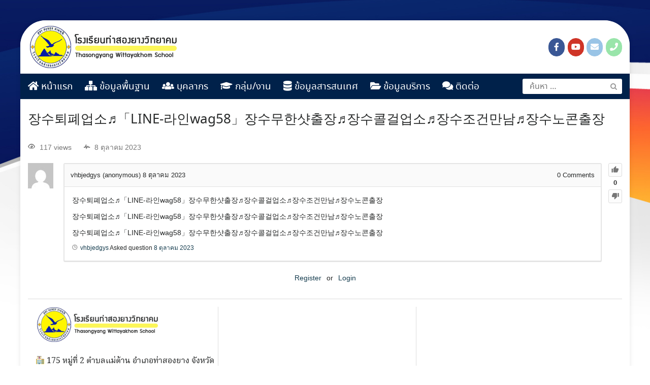

--- FILE ---
content_type: text/html; charset=UTF-8
request_url: https://www.tswschool.ac.th/questions/question/%EC%9E%A5%EC%88%98%ED%87%B4%ED%8F%90%EC%97%85%EC%86%8C%E2%99%AC%E3%80%8Cline-%EB%9D%BC%EC%9D%B8wag58%E3%80%8D%EC%9E%A5%EC%88%98%EB%AC%B4%ED%95%9C%EC%83%B7%EC%B6%9C%EC%9E%A5%E2%99%AC%EC%9E%A5%EC%88%98/?order_by=active
body_size: 16317
content:
<!DOCTYPE html>
<html lang="th">
<head>
	<meta charset="UTF-8">
	<meta name="viewport" content="width=device-width, initial-scale=1">
	<link rel="profile" href="http://gmpg.org/xfn/11">
	<title>장수퇴폐업소♬「LINE-라인wag58」장수무한샷출장♬장수콜걸업소♬장수조건만남♬장수노콘출장 &#8211; โรงเรียนท่าสองยางวิทยาคม &#8211; Thasongyang Wittayakhom School</title>
<script type="text/javascript">var ajaxurl = "https://www.tswschool.ac.th/wp-admin/admin-ajax.php",ap_nonce 	= "9ddc0113af",apTemplateUrl = "https://www.tswschool.ac.th/wp-content/plugins/anspress-question-answer/templates/js-template";apQuestionID = "163540";aplang = {"loading":"Loading..","sending":"Sending request","file_size_error":"File size is bigger than 0.48 MB","attached_max":"You have already attached maximum numbers of allowed attachments","commented":"commented","comment":"Comment","cancel":"Cancel","update":"Update","your_comment":"Write your comment...","notifications":"Notifications","mark_all_seen":"Mark all as seen","search":"Search","no_permission_comments":"Sorry, you don't have permission to read comments."};disable_q_suggestion = "";</script><meta name='robots' content='max-image-preview:large' />
<link rel='dns-prefetch' href='//fonts.googleapis.com' />
<link rel='dns-prefetch' href='//s.w.org' />
<link rel="alternate" type="application/rss+xml" title="โรงเรียนท่าสองยางวิทยาคม - Thasongyang Wittayakhom School &raquo; ฟีด" href="https://www.tswschool.ac.th/feed/" />
<link rel="alternate" type="application/rss+xml" title="โรงเรียนท่าสองยางวิทยาคม - Thasongyang Wittayakhom School &raquo; ฟีดความเห็น" href="https://www.tswschool.ac.th/comments/feed/" />
		<script type="text/javascript">
			window._wpemojiSettings = {"baseUrl":"https:\/\/s.w.org\/images\/core\/emoji\/13.0.1\/72x72\/","ext":".png","svgUrl":"https:\/\/s.w.org\/images\/core\/emoji\/13.0.1\/svg\/","svgExt":".svg","source":{"concatemoji":"https:\/\/www.tswschool.ac.th\/wp-includes\/js\/wp-emoji-release.min.js?ver=5.7.12"}};
			!function(e,a,t){var n,r,o,i=a.createElement("canvas"),p=i.getContext&&i.getContext("2d");function s(e,t){var a=String.fromCharCode;p.clearRect(0,0,i.width,i.height),p.fillText(a.apply(this,e),0,0);e=i.toDataURL();return p.clearRect(0,0,i.width,i.height),p.fillText(a.apply(this,t),0,0),e===i.toDataURL()}function c(e){var t=a.createElement("script");t.src=e,t.defer=t.type="text/javascript",a.getElementsByTagName("head")[0].appendChild(t)}for(o=Array("flag","emoji"),t.supports={everything:!0,everythingExceptFlag:!0},r=0;r<o.length;r++)t.supports[o[r]]=function(e){if(!p||!p.fillText)return!1;switch(p.textBaseline="top",p.font="600 32px Arial",e){case"flag":return s([127987,65039,8205,9895,65039],[127987,65039,8203,9895,65039])?!1:!s([55356,56826,55356,56819],[55356,56826,8203,55356,56819])&&!s([55356,57332,56128,56423,56128,56418,56128,56421,56128,56430,56128,56423,56128,56447],[55356,57332,8203,56128,56423,8203,56128,56418,8203,56128,56421,8203,56128,56430,8203,56128,56423,8203,56128,56447]);case"emoji":return!s([55357,56424,8205,55356,57212],[55357,56424,8203,55356,57212])}return!1}(o[r]),t.supports.everything=t.supports.everything&&t.supports[o[r]],"flag"!==o[r]&&(t.supports.everythingExceptFlag=t.supports.everythingExceptFlag&&t.supports[o[r]]);t.supports.everythingExceptFlag=t.supports.everythingExceptFlag&&!t.supports.flag,t.DOMReady=!1,t.readyCallback=function(){t.DOMReady=!0},t.supports.everything||(n=function(){t.readyCallback()},a.addEventListener?(a.addEventListener("DOMContentLoaded",n,!1),e.addEventListener("load",n,!1)):(e.attachEvent("onload",n),a.attachEvent("onreadystatechange",function(){"complete"===a.readyState&&t.readyCallback()})),(n=t.source||{}).concatemoji?c(n.concatemoji):n.wpemoji&&n.twemoji&&(c(n.twemoji),c(n.wpemoji)))}(window,document,window._wpemojiSettings);
		</script>
		<style type="text/css">
img.wp-smiley,
img.emoji {
	display: inline !important;
	border: none !important;
	box-shadow: none !important;
	height: 1em !important;
	width: 1em !important;
	margin: 0 .07em !important;
	vertical-align: -0.1em !important;
	background: none !important;
	padding: 0 !important;
}
</style>
	<link rel='stylesheet' id='mec-select2-style-css'  href='https://www.tswschool.ac.th/wp-content/plugins/modern-events-calendar-lite/assets/packages/select2/select2.min.css?ver=5.13.6' type='text/css' media='all' />
<link rel='stylesheet' id='mec-font-icons-css'  href='https://www.tswschool.ac.th/wp-content/plugins/modern-events-calendar-lite/assets/css/iconfonts.css?ver=5.7.12' type='text/css' media='all' />
<link rel='stylesheet' id='mec-frontend-style-css'  href='https://www.tswschool.ac.th/wp-content/plugins/modern-events-calendar-lite/assets/css/frontend.min.css?ver=5.13.6' type='text/css' media='all' />
<link rel='stylesheet' id='mec-tooltip-style-css'  href='https://www.tswschool.ac.th/wp-content/plugins/modern-events-calendar-lite/assets/packages/tooltip/tooltip.css?ver=5.7.12' type='text/css' media='all' />
<link rel='stylesheet' id='mec-tooltip-shadow-style-css'  href='https://www.tswschool.ac.th/wp-content/plugins/modern-events-calendar-lite/assets/packages/tooltip/tooltipster-sideTip-shadow.min.css?ver=5.7.12' type='text/css' media='all' />
<link rel='stylesheet' id='mec-featherlight-style-css'  href='https://www.tswschool.ac.th/wp-content/plugins/modern-events-calendar-lite/assets/packages/featherlight/featherlight.css?ver=5.7.12' type='text/css' media='all' />
<link rel='stylesheet' id='mec-google-fonts-css'  href='//fonts.googleapis.com/css?family=Montserrat%3A400%2C700%7CRoboto%3A100%2C300%2C400%2C700&#038;ver=5.7.12' type='text/css' media='all' />
<link rel='stylesheet' id='mec-dynamic-styles-css'  href='https://www.tswschool.ac.th/wp-content/plugins/modern-events-calendar-lite/assets/css/dyncss.css?ver=5.7.12' type='text/css' media='all' />
<style id='mec-dynamic-styles-inline-css' type='text/css'>
.mec-event-grid-minimal .mec-modal-booking-button:hover, .mec-timeline-event .mec-modal-booking-button, .mec-wrap .mec-map-lightbox-wp.mec-event-list-classic .mec-event-date, .mec-timetable-t2-col .mec-modal-booking-button:hover, .mec-event-container-classic .mec-modal-booking-button:hover, .mec-calendar-events-side .mec-modal-booking-button:hover, .mec-event-grid-yearly  .mec-modal-booking-button, .mec-events-agenda .mec-modal-booking-button, .mec-event-grid-simple .mec-modal-booking-button, .mec-event-list-minimal  .mec-modal-booking-button:hover, .mec-timeline-month-divider,  .mec-wrap.colorskin-custom .mec-totalcal-box .mec-totalcal-view span:hover,.mec-wrap.colorskin-custom .mec-calendar.mec-event-calendar-classic .mec-selected-day,.mec-wrap.colorskin-custom .mec-color, .mec-wrap.colorskin-custom .mec-event-sharing-wrap .mec-event-sharing > li:hover a, .mec-wrap.colorskin-custom .mec-color-hover:hover, .mec-wrap.colorskin-custom .mec-color-before *:before ,.mec-wrap.colorskin-custom .mec-widget .mec-event-grid-classic.owl-carousel .owl-nav i,.mec-wrap.colorskin-custom .mec-event-list-classic a.magicmore:hover,.mec-wrap.colorskin-custom .mec-event-grid-simple:hover .mec-event-title,.mec-wrap.colorskin-custom .mec-single-event .mec-event-meta dd.mec-events-event-categories:before,.mec-wrap.colorskin-custom .mec-single-event-date:before,.mec-wrap.colorskin-custom .mec-single-event-time:before,.mec-wrap.colorskin-custom .mec-events-meta-group.mec-events-meta-group-venue:before,.mec-wrap.colorskin-custom .mec-calendar .mec-calendar-side .mec-previous-month i,.mec-wrap.colorskin-custom .mec-calendar .mec-calendar-side .mec-next-month,.mec-wrap.colorskin-custom .mec-calendar .mec-calendar-side .mec-previous-month:hover,.mec-wrap.colorskin-custom .mec-calendar .mec-calendar-side .mec-next-month:hover,.mec-wrap.colorskin-custom .mec-calendar.mec-event-calendar-classic dt.mec-selected-day:hover,.mec-wrap.colorskin-custom .mec-infowindow-wp h5 a:hover, .colorskin-custom .mec-events-meta-group-countdown .mec-end-counts h3,.mec-calendar .mec-calendar-side .mec-next-month i,.mec-wrap .mec-totalcal-box i,.mec-calendar .mec-event-article .mec-event-title a:hover,.mec-attendees-list-details .mec-attendee-profile-link a:hover,.mec-wrap.colorskin-custom .mec-next-event-details li i, .mec-next-event-details i:before, .mec-marker-infowindow-wp .mec-marker-infowindow-count, .mec-next-event-details a,.mec-wrap.colorskin-custom .mec-events-masonry-cats a.mec-masonry-cat-selected,.lity .mec-color,.lity .mec-color-before :before,.lity .mec-color-hover:hover,.lity .mec-wrap .mec-color,.lity .mec-wrap .mec-color-before :before,.lity .mec-wrap .mec-color-hover:hover,.leaflet-popup-content .mec-color,.leaflet-popup-content .mec-color-before :before,.leaflet-popup-content .mec-color-hover:hover,.leaflet-popup-content .mec-wrap .mec-color,.leaflet-popup-content .mec-wrap .mec-color-before :before,.leaflet-popup-content .mec-wrap .mec-color-hover:hover, .mec-calendar.mec-calendar-daily .mec-calendar-d-table .mec-daily-view-day.mec-daily-view-day-active.mec-color, .mec-map-boxshow div .mec-map-view-event-detail.mec-event-detail i,.mec-map-boxshow div .mec-map-view-event-detail.mec-event-detail:hover,.mec-map-boxshow .mec-color,.mec-map-boxshow .mec-color-before :before,.mec-map-boxshow .mec-color-hover:hover,.mec-map-boxshow .mec-wrap .mec-color,.mec-map-boxshow .mec-wrap .mec-color-before :before,.mec-map-boxshow .mec-wrap .mec-color-hover:hover{color: #55606e}.mec-skin-carousel-container .mec-event-footer-carousel-type3 .mec-modal-booking-button:hover, .mec-wrap.colorskin-custom .mec-event-sharing .mec-event-share:hover .event-sharing-icon,.mec-wrap.colorskin-custom .mec-event-grid-clean .mec-event-date,.mec-wrap.colorskin-custom .mec-event-list-modern .mec-event-sharing > li:hover a i,.mec-wrap.colorskin-custom .mec-event-list-modern .mec-event-sharing .mec-event-share:hover .mec-event-sharing-icon,.mec-wrap.colorskin-custom .mec-event-list-modern .mec-event-sharing li:hover a i,.mec-wrap.colorskin-custom .mec-calendar:not(.mec-event-calendar-classic) .mec-selected-day,.mec-wrap.colorskin-custom .mec-calendar .mec-selected-day:hover,.mec-wrap.colorskin-custom .mec-calendar .mec-calendar-row  dt.mec-has-event:hover,.mec-wrap.colorskin-custom .mec-calendar .mec-has-event:after, .mec-wrap.colorskin-custom .mec-bg-color, .mec-wrap.colorskin-custom .mec-bg-color-hover:hover, .colorskin-custom .mec-event-sharing-wrap:hover > li, .mec-wrap.colorskin-custom .mec-totalcal-box .mec-totalcal-view span.mec-totalcalview-selected,.mec-wrap .flip-clock-wrapper ul li a div div.inn,.mec-wrap .mec-totalcal-box .mec-totalcal-view span.mec-totalcalview-selected,.event-carousel-type1-head .mec-event-date-carousel,.mec-event-countdown-style3 .mec-event-date,#wrap .mec-wrap article.mec-event-countdown-style1,.mec-event-countdown-style1 .mec-event-countdown-part3 a.mec-event-button,.mec-wrap .mec-event-countdown-style2,.mec-map-get-direction-btn-cnt input[type="submit"],.mec-booking button,span.mec-marker-wrap,.mec-wrap.colorskin-custom .mec-timeline-events-container .mec-timeline-event-date:before{background-color: #55606e;}.mec-skin-carousel-container .mec-event-footer-carousel-type3 .mec-modal-booking-button:hover, .mec-timeline-month-divider, .mec-wrap.colorskin-custom .mec-single-event .mec-speakers-details ul li .mec-speaker-avatar a:hover img,.mec-wrap.colorskin-custom .mec-event-list-modern .mec-event-sharing > li:hover a i,.mec-wrap.colorskin-custom .mec-event-list-modern .mec-event-sharing .mec-event-share:hover .mec-event-sharing-icon,.mec-wrap.colorskin-custom .mec-event-list-standard .mec-month-divider span:before,.mec-wrap.colorskin-custom .mec-single-event .mec-social-single:before,.mec-wrap.colorskin-custom .mec-single-event .mec-frontbox-title:before,.mec-wrap.colorskin-custom .mec-calendar .mec-calendar-events-side .mec-table-side-day, .mec-wrap.colorskin-custom .mec-border-color, .mec-wrap.colorskin-custom .mec-border-color-hover:hover, .colorskin-custom .mec-single-event .mec-frontbox-title:before, .colorskin-custom .mec-single-event .mec-events-meta-group-booking form > h4:before, .mec-wrap.colorskin-custom .mec-totalcal-box .mec-totalcal-view span.mec-totalcalview-selected,.mec-wrap .mec-totalcal-box .mec-totalcal-view span.mec-totalcalview-selected,.event-carousel-type1-head .mec-event-date-carousel:after,.mec-wrap.colorskin-custom .mec-events-masonry-cats a.mec-masonry-cat-selected, .mec-marker-infowindow-wp .mec-marker-infowindow-count, .mec-wrap.colorskin-custom .mec-events-masonry-cats a:hover{border-color: #55606e;}.mec-wrap.colorskin-custom .mec-event-countdown-style3 .mec-event-date:after,.mec-wrap.colorskin-custom .mec-month-divider span:before{border-bottom-color:#55606e;}.mec-wrap.colorskin-custom  article.mec-event-countdown-style1 .mec-event-countdown-part2:after{border-color: transparent transparent transparent #55606e;}.mec-wrap.colorskin-custom .mec-box-shadow-color { box-shadow: 0 4px 22px -7px #55606e;}.mec-timeline-event .mec-modal-booking-button, .mec-events-timeline-wrap:before, .mec-wrap.colorskin-custom .mec-timeline-event-local-time, .mec-wrap.colorskin-custom .mec-timeline-event-time ,.mec-wrap.colorskin-custom .mec-timeline-event-location { background: rgba(85,96,110,.11);}.mec-wrap.colorskin-custom .mec-timeline-events-container .mec-timeline-event-date:after { background: rgba(85,96,110,.3);}
</style>
<link rel='stylesheet' id='mec-lity-style-css'  href='https://www.tswschool.ac.th/wp-content/plugins/modern-events-calendar-lite/assets/packages/lity/lity.min.css?ver=5.7.12' type='text/css' media='all' />
<link rel='stylesheet' id='anspress-fonts-css'  href='https://www.tswschool.ac.th/wp-content/plugins/anspress-question-answer/templates/css/fonts.css?ver=4.3.0' type='text/css' media='all' />
<link rel='stylesheet' id='anspress-main-css'  href='https://www.tswschool.ac.th/wp-content/plugins/anspress-question-answer/templates/css/main.css?ver=4.3.0' type='text/css' media='all' />
<style id='anspress-main-inline-css' type='text/css'>

		#anspress .ap-q-cells{
				margin-left: 60px;
		}
		#anspress .ap-a-cells{
				margin-left: 60px;
		}
</style>
<link rel='stylesheet' id='ap-overrides-css'  href='https://www.tswschool.ac.th/wp-content/plugins/anspress-question-answer/templates/css/overrides.css?v=4.3.0&#038;ver=4.3.0' type='text/css' media='all' />
<link rel='stylesheet' id='wp-block-library-css'  href='https://www.tswschool.ac.th/wp-includes/css/dist/block-library/style.min.css?ver=5.7.12' type='text/css' media='all' />
<link rel='stylesheet' id='awsm-ead-public-css'  href='https://www.tswschool.ac.th/wp-content/plugins/embed-any-document/css/embed-public.min.css?ver=2.7.4' type='text/css' media='all' />
<link rel='stylesheet' id='contact-form-7-css'  href='https://www.tswschool.ac.th/wp-content/plugins/contact-form-7/includes/css/styles.css?ver=5.4.2' type='text/css' media='all' />
<link rel='stylesheet' id='megamenu-css'  href='https://www.tswschool.ac.th/wp-content/uploads/maxmegamenu/style.css?ver=3aa539' type='text/css' media='all' />
<link rel='stylesheet' id='dashicons-css'  href='https://www.tswschool.ac.th/wp-includes/css/dashicons.min.css?ver=5.7.12' type='text/css' media='all' />
<link rel='stylesheet' id='seed-fontawesome-css'  href='https://www.tswschool.ac.th/wp-content/themes/DSITE/vendor/fonts/font-awesome/css/fontawesome-all.min.css?ver=5.7.12' type='text/css' media='all' />
<link rel='stylesheet' id='seed-bootstrap4-css'  href='https://www.tswschool.ac.th/wp-content/themes/DSITE/css/bootstrap4.min.css?ver=5.7.12' type='text/css' media='all' />
<link rel='stylesheet' id='seed-min-css'  href='https://www.tswschool.ac.th/wp-content/themes/DSITE/css/style.css?ver=5.7.12' type='text/css' media='all' />
<link rel='stylesheet' id='seed-fonts-all-css'  href='https://www.tswschool.ac.th/wp-content/plugins/seed-fonts/fonts/noto-sans-thai/font.css?ver=5.7.12' type='text/css' media='all' />
<style id='seed-fonts-all-inline-css' type='text/css'>
h1, h2, h3, h4, h5, h6, nav, .nav, .menu, button, .button, .btn, .price, ._heading, .wp-block-pullquote blockquote, blockquote, label, legend{font-family: "noto-sans-thai",noto-sans,sans-serif; }body {--s-heading:"noto-sans-thai",noto-sans,sans-serif}
</style>
<link rel='stylesheet' id='seed-fonts-body-all-css'  href='https://www.tswschool.ac.th/wp-content/plugins/seed-fonts/fonts/noto-serif-thai/font.css?ver=5.7.12' type='text/css' media='all' />
<style id='seed-fonts-body-all-inline-css' type='text/css'>
body{font-family: "noto-serif-thai",noto-serif,sans-serif; font-size: 16px; line-height: 1.6; }body {--s-body:"noto-serif-thai",noto-serif,sans-serif;--s-body-line-height:1.6;}
</style>
<script type='text/javascript' src='https://www.tswschool.ac.th/wp-includes/js/jquery/jquery.min.js?ver=3.5.1' id='jquery-core-js'></script>
<script type='text/javascript' src='https://www.tswschool.ac.th/wp-includes/js/jquery/jquery-migrate.min.js?ver=3.3.2' id='jquery-migrate-js'></script>
<script type='text/javascript' id='mec-frontend-script-js-extra'>
/* <![CDATA[ */
var mecdata = {"day":"day","days":"days","hour":"hour","hours":"hours","minute":"minute","minutes":"minutes","second":"second","seconds":"seconds","elementor_edit_mode":"no","recapcha_key":"","ajax_url":"https:\/\/www.tswschool.ac.th\/wp-admin\/admin-ajax.php","fes_nonce":"cecff9b867","current_year":"2026","current_month":"01","datepicker_format":"yy-mm-dd"};
/* ]]> */
</script>
<script type='text/javascript' src='https://www.tswschool.ac.th/wp-content/plugins/modern-events-calendar-lite/assets/js/frontend.js?ver=5.13.6' id='mec-frontend-script-js'></script>
<script type='text/javascript' src='https://www.tswschool.ac.th/wp-content/plugins/modern-events-calendar-lite/assets/js/events.js?ver=5.13.6' id='mec-events-script-js'></script>
<link rel="https://api.w.org/" href="https://www.tswschool.ac.th/wp-json/" /><link rel="EditURI" type="application/rsd+xml" title="RSD" href="https://www.tswschool.ac.th/xmlrpc.php?rsd" />
<link rel="wlwmanifest" type="application/wlwmanifest+xml" href="https://www.tswschool.ac.th/wp-includes/wlwmanifest.xml" /> 
<meta name="generator" content="WordPress 5.7.12" />
<link rel="canonical" href="https://www.tswschool.ac.th/questions/question/%ec%9e%a5%ec%88%98%ed%87%b4%ed%8f%90%ec%97%85%ec%86%8c%e2%99%ac%e3%80%8cline-%eb%9d%bc%ec%9d%b8wag58%e3%80%8d%ec%9e%a5%ec%88%98%eb%ac%b4%ed%95%9c%ec%83%b7%ec%b6%9c%ec%9e%a5%e2%99%ac%ec%9e%a5%ec%88%98/" />
<link rel='shortlink' href='https://www.tswschool.ac.th/?p=163540' />
<link rel="alternate" type="application/json+oembed" href="https://www.tswschool.ac.th/wp-json/oembed/1.0/embed?url=https%3A%2F%2Fwww.tswschool.ac.th%2Fquestions%2Fquestion%2F%25ec%259e%25a5%25ec%2588%2598%25ed%2587%25b4%25ed%258f%2590%25ec%2597%2585%25ec%2586%258c%25e2%2599%25ac%25e3%2580%258cline-%25eb%259d%25bc%25ec%259d%25b8wag58%25e3%2580%258d%25ec%259e%25a5%25ec%2588%2598%25eb%25ac%25b4%25ed%2595%259c%25ec%2583%25b7%25ec%25b6%259c%25ec%259e%25a5%25e2%2599%25ac%25ec%259e%25a5%25ec%2588%2598%2F" />
<link rel="alternate" type="text/xml+oembed" href="https://www.tswschool.ac.th/wp-json/oembed/1.0/embed?url=https%3A%2F%2Fwww.tswschool.ac.th%2Fquestions%2Fquestion%2F%25ec%259e%25a5%25ec%2588%2598%25ed%2587%25b4%25ed%258f%2590%25ec%2597%2585%25ec%2586%258c%25e2%2599%25ac%25e3%2580%258cline-%25eb%259d%25bc%25ec%259d%25b8wag58%25e3%2580%258d%25ec%259e%25a5%25ec%2588%2598%25eb%25ac%25b4%25ed%2595%259c%25ec%2583%25b7%25ec%25b6%259c%25ec%259e%25a5%25e2%2599%25ac%25ec%259e%25a5%25ec%2588%2598%2F&#038;format=xml" />
<style type="text/css" id="custom-background-css">
body.custom-background { background-image: url("https://www.tswschool.ac.th/wp-content/uploads/2021/06/background-2.jpg"); background-position: center top; background-size: cover; background-repeat: no-repeat; background-attachment: fixed; }
</style>
	<link rel="icon" href="https://www.tswschool.ac.th/wp-content/uploads/2021/06/cropped-logo-tsw-head-32x32.png" sizes="32x32" />
<link rel="icon" href="https://www.tswschool.ac.th/wp-content/uploads/2021/06/cropped-logo-tsw-head-192x192.png" sizes="192x192" />
<link rel="apple-touch-icon" href="https://www.tswschool.ac.th/wp-content/uploads/2021/06/cropped-logo-tsw-head-180x180.png" />
<meta name="msapplication-TileImage" content="https://www.tswschool.ac.th/wp-content/uploads/2021/06/cropped-logo-tsw-head-270x270.png" />
		<style type="text/css" id="wp-custom-css">
			.content-item .cat-links {
    display: none;
}
@media (min-width: 992px) {
    .site.-layout-boxed .site-header {max-width: 1200px; 
	}
.site.-layout-boxed {
    max-width: 1200px;
    border-radius: 50px;
}
    .site.-layout-boxed {max-width: 1200px;}
}
@media (min-width: 1200px) {
    .site.-layout-boxed .container {width: 1200px;}
}
@media (min-width: 1200px) {
.site.-layout-boxed .container {max-width: 1200px;}
}
.menu-box li.menu-item.menu-item-type-custom.menu-item-object-custom {
    padding: 3px;
    border-bottom: 1px solid #50505040;
}
.menu-box ul {
    padding-left: 1.5em;
    text-indent: 0;
    margin: 0 0 0em;
}
ul#menu-main-menu-1 {
margin-bottom: 20px;
}
body.custom-background {
background-color: #fff;
}
.widget .content-item .entry-title {
    font-size: 0.9em;
}
@media (min-width: 320px) and (max-width: 780px) {
    .mobile-2col .seed-col {
        width: 50%;
        float: left;
        padding-right: 5px;
			padding-left: 5px;
    }
}		</style>
		<style id="kirki-inline-styles">.themecolor{background-color:#00214a;}body{background-color:#ffead3;}.block1{background-color:#f5e2da !important;}.block1 a, .block1{color:#3f3b35 !important;}.site-toggle i > span{background-color:#001a39;}.block2{background-color:#fbfbfb;}.block2 a, .block2{color:#000 !important;}.block3{background-color:#f7f7f7;}.block3 a, .block3{color:#000 !important;}.block4{background-color:#ecedee;}.block4 a, .block4{color:#000 !important;}#page #content .button{background-color:#eee;color:#555;}#page #content .button:hover{background-color:#ccc;color:#222;}#page #content .button.alt, body .btn-primary{background-color:#00989A;color:#fff;}body .btn-primary{border-color:#00989A;}#page #content .button.alt:hover, body .btn-primary:hover{background-color:#03babd;color:#fff;}body .btn-primary:hover{border-color:#03babd;}.site-header, .site-desktop-navigation .sub-menu,.site-desktop-navigation .children,.head-widget .widget_nav_menu .sub-menu{background-color:#ffffff;}.site-header{color:rgba(255,255,255,0.7);}.site-header a, .site-desktop-navigation .sub-menu li a,.site-desktop-navigation .children li a,#page .head-widget .widget_nav_menu .sub-menu li a,.site-toggle b{color:#001a39;}.site-header a:hover, .site-desktop-navigation .sub-menu li a:hover,.site-desktop-navigation .children li a:hover,#page .head-widget .widget_nav_menu .sub-menu li a:hover, .site-toggle:hover b{color:#dddddd;}.site-desktop-navigation .sub-menu li a,.site-desktop-navigation .children li a,#page .head-widget .widget_nav_menu .sub-menu li a{border-top-color:rgba(255,255,255,0.15);}.site-mobile-navigation.-dropdown.active, .sb-slidebar{background-color:#ffffff;}.site-mobile-navigation li a, .site-mobile-navigation .menu-item-has-children > i{color:#696969;}.site-mobile-navigation li a{border-bottom-color:rgba(255,255,255,0.15);}.site-canvas{background-color:#fff;}body, .entry-meta a{color:#262828;}blockquote::before, blockquote::after{background-color:#262828;}a{color:#163D4F;}a:hover,a:active{color:#00989A;}.main-header{background-color:rgba(255,255,255,0);margin-top:0;margin-bottom:15px;}.main-title,.main-title a{color:#262828;}.main-title{padding-top:10px;padding-bottom:0px;}.site-footer{background-color:#443324;}.site-info{color:rgba(255,255,255,0.6);}.site-footer a{color:rgba(255,255,255,0.6);}.site-footer a:hover{color:#fff;}@media (min-width: 992px){.main-title{padding-top:25px;padding-bottom:0px;}}@media (min-width:992px){.main-header{margin-top:0;margin-bottom:25px;}}</style><style type="text/css">.event-carousel-type3-head .mec-event-footer-carousel-type3 .mec-event-carousel-title{
font-size: 16px;
}
.mec-event-grid-minimal .mec-event-date {
    background-color: white;
}</style><style type="text/css">/** Mega Menu CSS: fs **/</style>
	<style id="kirki_css" type="text/css">#page .site-header{box-shadow: 0 0 1px rgba(0, 0, 0, 0.4)}@media (min-width:992px){#page.-header-desktop-overlay .site-header{box-shadow:none;}#page.-header-desktop-overlay .site-header.active{box-shadow: 0 0 1px rgba(0, 0, 0, 0.4)}}@media (max-width:991px){#page.-header-mobile-overlay .site-header{box-shadow:none;}#page.-header-mobile-overlay .site-header.active{box-shadow: 0 0 1px rgba(0, 0, 0, 0.4)}}#page .site-title{display:none}#page .site-description{display:none}.content-item .entry-meta > .byline{display: inline-block;}.content-item .entry-meta > .cat-links{display: none;}#main .add_to_cart_button {display:none;}#page #content .button:focus {box-shadow: 0 0 0 3px rgba(204,204,204,0.5)}body .btn-primary:focus, #page #content .button.alt:focus {box-shadow: 0 0 0 3px rgba(3,186,189,0.5)}</style></head>


<body class="question-template-default single single-question postid-163540 custom-background wp-custom-logo has-headbar anspress-content ap-page-question mega-menu-max-mega-menu-1">
	<a class="skip-link screen-reader-text" href="#content">Skip to content</a>
	<div id="page" class="site -layout-boxed -header-mobile-fixed -header-desktop-standard -menu-dropdown -menu-icon-small -shop-layout-full-width">
		
		<nav id="site-mobile-navigation" class="site-mobile-navigation -dropdown _mobile _heading">
			<div class="menu-main-menu-container"><ul id="mobile-menu" class="menu"><li id="menu-item-1201" class="menu-item menu-item-type-post_type menu-item-object-page menu-item-home menu-item-1201"><a href="https://www.tswschool.ac.th/"><i class="fa fa-home" aria-hidden="true"></i> หน้าแรก</a></li>
<li id="menu-item-16" class="menu-item menu-item-type-custom menu-item-object-custom menu-item-has-children menu-item-16"><a href="#"><i class="fas fa-sitemap"></i> ข้อมูลพื้นฐาน</a>
<ul class="sub-menu">
	<li id="menu-item-2131" class="menu-item menu-item-type-post_type menu-item-object-post menu-item-2131"><a href="https://www.tswschool.ac.th/%e0%b8%82%e0%b9%89%e0%b8%ad%e0%b8%a1%e0%b8%b9%e0%b8%a5%e0%b8%9e%e0%b8%b7%e0%b9%89%e0%b8%99%e0%b8%90%e0%b8%b2%e0%b8%99/%e0%b8%82%e0%b9%89%e0%b8%ad%e0%b8%a1%e0%b8%b9%e0%b8%a5%e0%b8%9e%e0%b8%b7%e0%b9%89%e0%b8%99%e0%b8%90%e0%b8%b2%e0%b8%99%e0%b9%82%e0%b8%a3%e0%b8%87%e0%b9%80%e0%b8%a3%e0%b8%b5%e0%b8%a2%e0%b8%99/">ข้อมูลพื้นฐานโรงเรียน</a></li>
	<li id="menu-item-2167" class="menu-item menu-item-type-post_type menu-item-object-post menu-item-2167"><a href="https://www.tswschool.ac.th/%e0%b8%82%e0%b9%89%e0%b8%ad%e0%b8%a1%e0%b8%b9%e0%b8%a5%e0%b8%9e%e0%b8%b7%e0%b9%89%e0%b8%99%e0%b8%90%e0%b8%b2%e0%b8%99/%e0%b8%9b%e0%b8%a3%e0%b8%b0%e0%b8%a7%e0%b8%b1%e0%b8%95%e0%b8%b4%e0%b9%82%e0%b8%a3%e0%b8%87%e0%b9%80%e0%b8%a3%e0%b8%b5%e0%b8%a2%e0%b8%99/">ประวัติโรงเรียน</a></li>
	<li id="menu-item-2183" class="menu-item menu-item-type-post_type menu-item-object-post menu-item-2183"><a href="https://www.tswschool.ac.th/%e0%b8%82%e0%b9%89%e0%b8%ad%e0%b8%a1%e0%b8%b9%e0%b8%a5%e0%b8%9e%e0%b8%b7%e0%b9%89%e0%b8%99%e0%b8%90%e0%b8%b2%e0%b8%99/%e0%b9%82%e0%b8%84%e0%b8%a3%e0%b8%87%e0%b8%aa%e0%b8%a3%e0%b9%89%e0%b8%b2%e0%b8%87%e0%b8%81%e0%b8%b2%e0%b8%a3%e0%b8%9a%e0%b8%a3%e0%b8%b4%e0%b8%ab%e0%b8%b2%e0%b8%a3%e0%b8%87%e0%b8%b2%e0%b8%99%e0%b9%82/">โครงสร้างการบริหารสถานศึกษา</a></li>
	<li id="menu-item-546025" class="menu-item menu-item-type-post_type menu-item-object-post menu-item-546025"><a href="https://www.tswschool.ac.th/%e0%b8%82%e0%b9%89%e0%b8%ad%e0%b8%a1%e0%b8%b9%e0%b8%a5%e0%b8%9e%e0%b8%b7%e0%b9%89%e0%b8%99%e0%b8%90%e0%b8%b2%e0%b8%99/%e0%b9%82%e0%b8%84%e0%b8%a3%e0%b8%87%e0%b8%a3%e0%b9%88%e0%b8%b2%e0%b8%87%e0%b8%ad%e0%b8%87%e0%b8%84%e0%b9%8c%e0%b8%81%e0%b8%a3/">โครงร่างองค์กร</a></li>
	<li id="menu-item-2189" class="menu-item menu-item-type-post_type menu-item-object-post menu-item-2189"><a href="https://www.tswschool.ac.th/%e0%b8%82%e0%b9%89%e0%b8%ad%e0%b8%a1%e0%b8%b9%e0%b8%a5%e0%b8%9e%e0%b8%b7%e0%b9%89%e0%b8%99%e0%b8%90%e0%b8%b2%e0%b8%99/%e0%b8%a7%e0%b8%b4%e0%b8%aa%e0%b8%b1%e0%b8%a2%e0%b8%97%e0%b8%b1%e0%b8%a8%e0%b8%99%e0%b9%8c-%e0%b8%9e%e0%b8%b1%e0%b8%99%e0%b8%98%e0%b8%81%e0%b8%b4%e0%b8%88-%e0%b9%80%e0%b8%9b%e0%b9%89%e0%b8%b2%e0%b8%9b/">วิสัยทัศน์ พันธกิจ เป้าประสงค์ ยุทธศาสตร์</a></li>
	<li id="menu-item-2192" class="menu-item menu-item-type-post_type menu-item-object-post menu-item-2192"><a href="https://www.tswschool.ac.th/%e0%b8%82%e0%b9%89%e0%b8%ad%e0%b8%a1%e0%b8%b9%e0%b8%a5%e0%b8%9e%e0%b8%b7%e0%b9%89%e0%b8%99%e0%b8%90%e0%b8%b2%e0%b8%99/%e0%b8%9b%e0%b8%a3%e0%b8%b1%e0%b8%8a%e0%b8%8d%e0%b8%b2-%e0%b8%84%e0%b8%95%e0%b8%b4%e0%b8%9e%e0%b8%88%e0%b8%99%e0%b9%8c-%e0%b8%ad%e0%b8%b1%e0%b8%95%e0%b8%a5%e0%b8%b1%e0%b8%81%e0%b8%a9%e0%b8%93%e0%b9%8c/">ปรัชญา คติพจน์ อัตลักษณ์ เอกลักษณ์</a></li>
	<li id="menu-item-2176" class="menu-item menu-item-type-post_type menu-item-object-post menu-item-2176"><a href="https://www.tswschool.ac.th/%e0%b8%82%e0%b9%89%e0%b8%ad%e0%b8%a1%e0%b8%b9%e0%b8%a5%e0%b8%9e%e0%b8%b7%e0%b9%89%e0%b8%99%e0%b8%90%e0%b8%b2%e0%b8%99/%e0%b9%81%e0%b8%9c%e0%b8%99%e0%b8%9c%e0%b8%b1%e0%b8%87%e0%b8%9a%e0%b8%a3%e0%b8%b4%e0%b9%80%e0%b8%a7%e0%b8%93%e0%b9%82%e0%b8%a3%e0%b8%87%e0%b9%80%e0%b8%a3%e0%b8%b5%e0%b8%a2%e0%b8%99%e0%b8%97%e0%b9%88/">แผนผังโรงเรียน</a></li>
</ul>
</li>
<li id="menu-item-17" class="menu-item menu-item-type-custom menu-item-object-custom menu-item-has-children menu-item-17"><a><i class="fas fa-users"></i> บุคลากร</a>
<ul class="sub-menu">
	<li id="menu-item-2241" class="menu-item menu-item-type-post_type menu-item-object-post menu-item-2241"><a href="https://www.tswschool.ac.th/personnel/%e0%b8%9c%e0%b8%b9%e0%b9%89%e0%b8%9a%e0%b8%a3%e0%b8%b4%e0%b8%ab%e0%b8%b2%e0%b8%a3%e0%b9%82%e0%b8%a3%e0%b8%87%e0%b9%80%e0%b8%a3%e0%b8%b5%e0%b8%a2%e0%b8%99%e0%b8%97%e0%b9%88%e0%b8%b2%e0%b8%aa%e0%b8%ad/">ผู้บริหารโรงเรียน</a></li>
	<li id="menu-item-2250" class="menu-item menu-item-type-post_type menu-item-object-post menu-item-2250"><a href="https://www.tswschool.ac.th/personnel/%e0%b8%81%e0%b8%a5%e0%b8%b8%e0%b9%88%e0%b8%a1%e0%b8%aa%e0%b8%b2%e0%b8%a3%e0%b8%b0%e0%b8%81%e0%b8%b2%e0%b8%a3%e0%b9%80%e0%b8%a3%e0%b8%b5%e0%b8%a2%e0%b8%99%e0%b8%a3%e0%b8%b9%e0%b9%89%e0%b8%a0%e0%b8%b2/">กลุ่มสาระการเรียนรู้ภาษาไทย</a></li>
	<li id="menu-item-2317" class="menu-item menu-item-type-post_type menu-item-object-post menu-item-2317"><a href="https://www.tswschool.ac.th/personnel/%e0%b8%81%e0%b8%a5%e0%b8%b8%e0%b9%88%e0%b8%a1%e0%b8%aa%e0%b8%b2%e0%b8%a3%e0%b8%b0%e0%b8%81%e0%b8%b2%e0%b8%a3%e0%b9%80%e0%b8%a3%e0%b8%b5%e0%b8%a2%e0%b8%99%e0%b8%a3%e0%b8%b9%e0%b9%89%e0%b8%84%e0%b8%93/">กลุ่มสาระการเรียนรู้คณิตศาสตร์</a></li>
	<li id="menu-item-2316" class="menu-item menu-item-type-post_type menu-item-object-post menu-item-2316"><a href="https://www.tswschool.ac.th/personnel/%e0%b8%81%e0%b8%a5%e0%b8%b8%e0%b9%88%e0%b8%a1%e0%b8%aa%e0%b8%b2%e0%b8%a3%e0%b8%b0%e0%b8%81%e0%b8%b2%e0%b8%a3%e0%b9%80%e0%b8%a3%e0%b8%b5%e0%b8%a2%e0%b8%99%e0%b8%a3%e0%b8%b9%e0%b9%89%e0%b8%a7%e0%b8%b4/">กลุ่มสาระการเรียนรู้วิทยาศาสตร์และเทคโนโลยี</a></li>
	<li id="menu-item-2315" class="menu-item menu-item-type-post_type menu-item-object-post menu-item-2315"><a href="https://www.tswschool.ac.th/personnel/%e0%b8%81%e0%b8%a5%e0%b8%b8%e0%b9%88%e0%b8%a1%e0%b8%aa%e0%b8%b2%e0%b8%a3%e0%b8%b0%e0%b8%81%e0%b8%b2%e0%b8%a3%e0%b9%80%e0%b8%a3%e0%b8%b5%e0%b8%a2%e0%b8%99%e0%b8%a3%e0%b8%b9%e0%b9%89%e0%b8%aa%e0%b8%b1/">กลุ่มสาระการเรียนรู้สังคมศึกษา ศาสนาและวัฒนธรรม</a></li>
	<li id="menu-item-2314" class="menu-item menu-item-type-post_type menu-item-object-post menu-item-2314"><a href="https://www.tswschool.ac.th/personnel/%e0%b8%81%e0%b8%a5%e0%b8%b8%e0%b9%88%e0%b8%a1%e0%b8%aa%e0%b8%b2%e0%b8%a3%e0%b8%b0%e0%b8%81%e0%b8%b2%e0%b8%a3%e0%b9%80%e0%b8%a3%e0%b8%b5%e0%b8%a2%e0%b8%99%e0%b8%a3%e0%b8%b9%e0%b9%89%e0%b8%aa%e0%b8%b8/">กลุ่มสาระการเรียนรู้สุขศึกษาและพลศึกษา</a></li>
	<li id="menu-item-2313" class="menu-item menu-item-type-post_type menu-item-object-post menu-item-2313"><a href="https://www.tswschool.ac.th/personnel/%e0%b8%81%e0%b8%a5%e0%b8%b8%e0%b9%88%e0%b8%a1%e0%b8%aa%e0%b8%b2%e0%b8%a3%e0%b8%b0%e0%b8%81%e0%b8%b2%e0%b8%a3%e0%b9%80%e0%b8%a3%e0%b8%b5%e0%b8%a2%e0%b8%99%e0%b8%a3%e0%b8%b9%e0%b9%89%e0%b8%a8%e0%b8%b4/">กลุ่มสาระการเรียนรู้ศิลปะ</a></li>
	<li id="menu-item-2312" class="menu-item menu-item-type-post_type menu-item-object-post menu-item-2312"><a href="https://www.tswschool.ac.th/personnel/%e0%b8%81%e0%b8%a5%e0%b8%b8%e0%b9%88%e0%b8%a1%e0%b8%aa%e0%b8%b2%e0%b8%a3%e0%b8%b0%e0%b8%81%e0%b8%b2%e0%b8%a3%e0%b9%80%e0%b8%a3%e0%b8%b5%e0%b8%a2%e0%b8%99%e0%b8%a3%e0%b8%b9%e0%b9%89%e0%b8%81%e0%b8%b2/">กลุ่มสาระการเรียนรู้การงานอาชีพ</a></li>
	<li id="menu-item-2311" class="menu-item menu-item-type-post_type menu-item-object-post menu-item-2311"><a href="https://www.tswschool.ac.th/personnel/%e0%b8%81%e0%b8%a5%e0%b8%b8%e0%b9%88%e0%b8%a1%e0%b8%aa%e0%b8%b2%e0%b8%a3%e0%b8%b0%e0%b8%81%e0%b8%b2%e0%b8%a3%e0%b9%80%e0%b8%a3%e0%b8%b5%e0%b8%a2%e0%b8%99%e0%b8%a3%e0%b8%b9%e0%b9%89%e0%b8%a0%e0%b8%b2-2/">กลุ่มสาระการเรียนรู้ภาษาต่างประเทศ</a></li>
	<li id="menu-item-3977" class="menu-item menu-item-type-post_type menu-item-object-post menu-item-3977"><a href="https://www.tswschool.ac.th/personnel/%e0%b8%81%e0%b8%a5%e0%b8%b8%e0%b9%88%e0%b8%a1%e0%b8%87%e0%b8%b2%e0%b8%99%e0%b9%81%e0%b8%99%e0%b8%b0%e0%b9%81%e0%b8%99%e0%b8%a7/">กลุ่มงานแนะแนว</a></li>
	<li id="menu-item-2310" class="menu-item menu-item-type-post_type menu-item-object-post menu-item-2310"><a href="https://www.tswschool.ac.th/personnel/%e0%b9%80%e0%b8%88%e0%b9%89%e0%b8%b2%e0%b8%ab%e0%b8%99%e0%b9%89%e0%b8%b2%e0%b8%97%e0%b8%b5%e0%b9%88/">เจ้าหน้าที่</a></li>
</ul>
</li>
<li id="menu-item-18" class="menu-item menu-item-type-custom menu-item-object-custom menu-item-has-children menu-item-18"><a href="#"><i class="fa fa-graduation-cap" aria-hidden="true"></i> กลุ่ม/งาน</a>
<ul class="sub-menu">
	<li id="menu-item-546051" class="menu-item menu-item-type-post_type menu-item-object-post menu-item-546051"><a href="https://www.tswschool.ac.th/%e0%b8%81%e0%b8%a5%e0%b8%b8%e0%b9%88%e0%b8%a1-%e0%b8%87%e0%b8%b2%e0%b8%99/%e0%b8%ad%e0%b8%b3%e0%b8%99%e0%b8%a7%e0%b8%a2%e0%b8%81%e0%b8%b2%e0%b8%a3/">กลุ่มอำนวยการ</a></li>
	<li id="menu-item-546052" class="menu-item menu-item-type-post_type menu-item-object-post menu-item-546052"><a href="https://www.tswschool.ac.th/%e0%b8%81%e0%b8%a5%e0%b8%b8%e0%b9%88%e0%b8%a1-%e0%b8%87%e0%b8%b2%e0%b8%99/%e0%b8%81%e0%b8%a5%e0%b8%b8%e0%b9%88%e0%b8%a1%e0%b8%9a%e0%b8%a3%e0%b8%b4%e0%b8%ab%e0%b8%b2%e0%b8%a3%e0%b8%a7%e0%b8%b4%e0%b8%8a%e0%b8%b2%e0%b8%81%e0%b8%b2%e0%b8%a3/">กลุ่มบริหารวิชาการ</a></li>
	<li id="menu-item-546062" class="menu-item menu-item-type-post_type menu-item-object-post menu-item-546062"><a href="https://www.tswschool.ac.th/%e0%b8%81%e0%b8%a5%e0%b8%b8%e0%b9%88%e0%b8%a1-%e0%b8%87%e0%b8%b2%e0%b8%99/%e0%b8%81%e0%b8%a5%e0%b8%b8%e0%b9%88%e0%b8%a1%e0%b8%9a%e0%b8%a3%e0%b8%b4%e0%b8%ab%e0%b8%b2%e0%b8%a3%e0%b8%87%e0%b8%b2%e0%b8%99%e0%b8%87%e0%b8%9a%e0%b8%9b%e0%b8%a3%e0%b8%b0%e0%b8%a1%e0%b8%b2%e0%b8%93/">กลุ่มบริหารงานงบประมาณ</a></li>
	<li id="menu-item-546063" class="menu-item menu-item-type-post_type menu-item-object-post menu-item-546063"><a href="https://www.tswschool.ac.th/%e0%b8%81%e0%b8%a5%e0%b8%b8%e0%b9%88%e0%b8%a1-%e0%b8%87%e0%b8%b2%e0%b8%99/%e0%b8%81%e0%b8%a5%e0%b8%b8%e0%b9%88%e0%b8%a1%e0%b8%9a%e0%b8%a3%e0%b8%b4%e0%b8%ab%e0%b8%b2%e0%b8%a3%e0%b8%87%e0%b8%b2%e0%b8%99%e0%b8%9a%e0%b8%b8%e0%b8%84%e0%b8%84%e0%b8%a5/">กลุ่มบริหารงานบุคคล</a></li>
	<li id="menu-item-546064" class="menu-item menu-item-type-post_type menu-item-object-post menu-item-546064"><a href="https://www.tswschool.ac.th/%e0%b8%81%e0%b8%a5%e0%b8%b8%e0%b9%88%e0%b8%a1-%e0%b8%87%e0%b8%b2%e0%b8%99/%e0%b8%81%e0%b8%a5%e0%b8%b8%e0%b9%88%e0%b8%a1%e0%b8%9a%e0%b8%a3%e0%b8%b4%e0%b8%ab%e0%b8%b2%e0%b8%a3%e0%b8%87%e0%b8%b2%e0%b8%99%e0%b8%97%e0%b8%b1%e0%b9%88%e0%b8%a7%e0%b9%84%e0%b8%9b/">กลุ่มบริหารงานทั่วไป</a></li>
	<li id="menu-item-546065" class="menu-item menu-item-type-post_type menu-item-object-post menu-item-546065"><a href="https://www.tswschool.ac.th/%e0%b8%81%e0%b8%a5%e0%b8%b8%e0%b9%88%e0%b8%a1-%e0%b8%87%e0%b8%b2%e0%b8%99/%e0%b8%81%e0%b8%a5%e0%b8%b8%e0%b9%88%e0%b8%a1%e0%b8%9a%e0%b8%a3%e0%b8%b4%e0%b8%ab%e0%b8%b2%e0%b8%a3%e0%b8%81%e0%b8%b4%e0%b8%88%e0%b8%81%e0%b8%b2%e0%b8%a3%e0%b8%99%e0%b8%b1%e0%b8%81%e0%b9%80%e0%b8%a3/">กลุ่มบริหารกิจการนักเรียน</a></li>
</ul>
</li>
<li id="menu-item-19" class="menu-item menu-item-type-custom menu-item-object-custom menu-item-has-children menu-item-19"><a href="#"><i class="fas fa-database"></i> ข้อมูลสารสนเทศ</a>
<ul class="sub-menu">
	<li id="menu-item-2204" class="menu-item menu-item-type-custom menu-item-object-custom menu-item-2204"><a href="https://data.bopp-obec.info/web/index_view_stu.php?School_ID=1063160250">ข้อมูลนักเรียน</a></li>
	<li id="menu-item-2205" class="menu-item menu-item-type-custom menu-item-object-custom menu-item-2205"><a href="https://data.bopp-obec.info/web/index_building.php?School_ID=1063160250">ข้อมูลที่ดิน สิ่งก่อสร้าง</a></li>
	<li id="menu-item-2206" class="menu-item menu-item-type-custom menu-item-object-custom menu-item-2206"><a href="https://data.bopp-obec.info/web/index_mobec.php?School_ID=1063160250">ข้อมูลครุภัณฑ์</a></li>
	<li id="menu-item-2207" class="menu-item menu-item-type-custom menu-item-object-custom menu-item-2207"><a href="https://data.bopp-obec.info/web/index_view_area_service.php?School_ID=1063160250">เขตพื้นที่บริการ</a></li>
	<li id="menu-item-2201" class="menu-item menu-item-type-post_type menu-item-object-post menu-item-2201"><a href="https://www.tswschool.ac.th/%e0%b8%82%e0%b9%89%e0%b8%ad%e0%b8%a1%e0%b8%b9%e0%b8%a5%e0%b8%aa%e0%b8%b2%e0%b8%a3%e0%b8%aa%e0%b8%99%e0%b9%80%e0%b8%97%e0%b8%a8/%e0%b8%a3%e0%b8%b2%e0%b8%a2%e0%b8%87%e0%b8%b2%e0%b8%99%e0%b8%81%e0%b8%b2%e0%b8%a3%e0%b8%9b%e0%b8%a3%e0%b8%b0%e0%b9%80%e0%b8%a1%e0%b8%b4%e0%b8%99%e0%b8%95%e0%b8%99%e0%b9%80%e0%b8%ad%e0%b8%87-self-asse/">รายงานผลการประเมินคุณภาพภายในสถานศึกษา (SAR)</a></li>
	<li id="menu-item-2913" class="menu-item menu-item-type-post_type menu-item-object-post menu-item-2913"><a href="https://www.tswschool.ac.th/%e0%b8%82%e0%b9%89%e0%b8%ad%e0%b8%a1%e0%b8%b9%e0%b8%a5%e0%b8%aa%e0%b8%b2%e0%b8%a3%e0%b8%aa%e0%b8%99%e0%b9%80%e0%b8%97%e0%b8%a8/%e0%b9%82%e0%b8%84%e0%b8%a3%e0%b8%87%e0%b8%81%e0%b8%b2%e0%b8%a3-%e0%b9%82%e0%b8%a3%e0%b8%87%e0%b9%80%e0%b8%a3%e0%b8%b5%e0%b8%a2%e0%b8%99%e0%b8%97%e0%b9%88%e0%b8%b2%e0%b8%aa%e0%b8%ad%e0%b8%87%e0%b8%a2/">โครงการ ปีงบประมาณ</a></li>
	<li id="menu-item-2198" class="menu-item menu-item-type-post_type menu-item-object-post menu-item-2198"><a href="https://www.tswschool.ac.th/%e0%b8%82%e0%b9%89%e0%b8%ad%e0%b8%a1%e0%b8%b9%e0%b8%a5%e0%b8%9e%e0%b8%b7%e0%b9%89%e0%b8%99%e0%b8%90%e0%b8%b2%e0%b8%99/%e0%b9%81%e0%b8%9c%e0%b8%99%e0%b8%9e%e0%b8%b1%e0%b8%92%e0%b8%99%e0%b8%b2%e0%b8%84%e0%b8%b8%e0%b8%93%e0%b8%a0%e0%b8%b2%e0%b8%9e%e0%b8%81%e0%b8%b2%e0%b8%a3%e0%b8%a8%e0%b8%b6%e0%b8%81%e0%b8%a9%e0%b8%b2/">แผนพัฒนาคุณภาพการศึกษา</a></li>
	<li id="menu-item-546853" class="menu-item menu-item-type-post_type menu-item-object-page menu-item-546853"><a href="https://www.tswschool.ac.th/%e0%b9%81%e0%b8%9c%e0%b8%99%e0%b8%9b%e0%b8%8f%e0%b8%b4%e0%b8%9a%e0%b8%b1%e0%b8%95%e0%b8%b4%e0%b8%81%e0%b8%b2%e0%b8%a3%e0%b9%81%e0%b8%a5%e0%b8%b0%e0%b8%84%e0%b8%a7%e0%b8%b2%e0%b8%a1%e0%b8%81%e0%b9%89/">แผนปฏิบัติการและความก้าวหน้า  ในการดำเนินงานและการใช้งบประมาณ</a></li>
	<li id="menu-item-545984" class="menu-item menu-item-type-post_type menu-item-object-post menu-item-545984"><a href="https://www.tswschool.ac.th/%e0%b8%82%e0%b9%89%e0%b8%ad%e0%b8%a1%e0%b8%b9%e0%b8%a5%e0%b8%aa%e0%b8%b2%e0%b8%a3%e0%b8%aa%e0%b8%99%e0%b9%80%e0%b8%97%e0%b8%a8/%e0%b8%81%e0%b8%b2%e0%b8%a3%e0%b8%88%e0%b8%b1%e0%b8%94%e0%b8%81%e0%b8%b2%e0%b8%a3%e0%b8%a3%e0%b8%b0%e0%b8%9a%e0%b8%9a%e0%b9%80%e0%b8%97%e0%b8%84%e0%b9%82%e0%b8%99%e0%b9%82%e0%b8%a5%e0%b8%a2%e0%b8%b5/">การจัดการระบบเทคโนโลยีสารสนเทศ</a></li>
</ul>
</li>
<li id="menu-item-21" class="menu-item menu-item-type-custom menu-item-object-custom menu-item-has-children menu-item-21"><a href="#"><i class="fas fa-folder-open"></i> ข้อมูลบริการ</a>
<ul class="sub-menu">
	<li id="menu-item-2214" class="menu-item menu-item-type-post_type menu-item-object-post menu-item-2214"><a href="https://www.tswschool.ac.th/%e0%b8%82%e0%b9%89%e0%b8%ad%e0%b8%a1%e0%b8%b9%e0%b8%a5%e0%b8%9a%e0%b8%a3%e0%b8%b4%e0%b8%81%e0%b8%b2%e0%b8%a3/%e0%b8%84%e0%b8%b9%e0%b9%88%e0%b8%a1%e0%b8%b7%e0%b8%ad%e0%b8%aa%e0%b8%b3%e0%b8%ab%e0%b8%a3%e0%b8%b1%e0%b8%9a%e0%b8%9b%e0%b8%a3%e0%b8%b0%e0%b8%8a%e0%b8%b2%e0%b8%8a%e0%b8%99-%e0%b8%95%e0%b8%b2%e0%b8%a1/">คู่มือสำหรับประชาชน</a></li>
	<li id="menu-item-3494" class="menu-item menu-item-type-post_type menu-item-object-post menu-item-3494"><a href="https://www.tswschool.ac.th/ita/%e0%b8%84%e0%b8%b9%e0%b9%88%e0%b8%a1%e0%b8%b7%e0%b8%ad%e0%b8%ab%e0%b8%a3%e0%b8%b7%e0%b8%ad%e0%b8%a1%e0%b8%b2%e0%b8%95%e0%b8%a3%e0%b8%90%e0%b8%b2%e0%b8%99%e0%b8%81%e0%b8%b2%e0%b8%a3%e0%b8%9b%e0%b8%8f/">คู่มือหรือมาตรฐานการปฏิบัติงาน</a></li>
	<li id="menu-item-2469" class="menu-item menu-item-type-post_type menu-item-object-post menu-item-2469"><a href="https://www.tswschool.ac.th/%e0%b8%82%e0%b9%89%e0%b8%ad%e0%b8%a1%e0%b8%b9%e0%b8%a5%e0%b8%9a%e0%b8%a3%e0%b8%b4%e0%b8%81%e0%b8%b2%e0%b8%a3/%e0%b8%84%e0%b8%b9%e0%b9%88%e0%b8%a1%e0%b8%b7%e0%b8%ad%e0%b8%81%e0%b8%b2%e0%b8%a3%e0%b8%88%e0%b8%b1%e0%b8%94%e0%b8%81%e0%b8%b2%e0%b8%a3%e0%b9%80%e0%b8%a3%e0%b8%b5%e0%b8%a2%e0%b8%99%e0%b8%81%e0%b8%b2/">คู่มือการจัดการเรียนการสอนและมาตรการป้องกัน Covid-19</a></li>
	<li id="menu-item-3081" class="menu-item menu-item-type-post_type menu-item-object-post menu-item-3081"><a href="https://www.tswschool.ac.th/ita/%e0%b8%84%e0%b8%b9%e0%b9%88%e0%b8%a1%e0%b8%b7%e0%b8%ad%e0%b8%ab%e0%b8%a3%e0%b8%b7%e0%b8%ad%e0%b8%a1%e0%b8%b2%e0%b8%95%e0%b8%a3%e0%b8%90%e0%b8%b2%e0%b8%99%e0%b8%81%e0%b8%b2%e0%b8%a3%e0%b8%9b%e0%b8%8f/">คู่มือหรือมาตรฐานการปฏิบัติงาน</a></li>
	<li id="menu-item-2210" class="menu-item menu-item-type-post_type menu-item-object-post menu-item-2210"><a href="https://www.tswschool.ac.th/%e0%b8%82%e0%b9%89%e0%b8%ad%e0%b8%a1%e0%b8%b9%e0%b8%a5%e0%b8%9a%e0%b8%a3%e0%b8%b4%e0%b8%81%e0%b8%b2%e0%b8%a3/%e0%b8%84%e0%b8%b9%e0%b9%88%e0%b8%a1%e0%b8%b7%e0%b8%ad%e0%b8%84%e0%b8%a7%e0%b8%b2%e0%b8%a1%e0%b8%9b%e0%b8%a5%e0%b8%ad%e0%b8%94%e0%b8%a0%e0%b8%b1%e0%b8%a2%e0%b9%83%e0%b8%99%e0%b8%aa%e0%b8%96%e0%b8%b2/">คู่มือความปลอดภัยในสถานศึกษา</a></li>
	<li id="menu-item-3007" class="menu-item menu-item-type-post_type menu-item-object-post menu-item-3007"><a href="https://www.tswschool.ac.th/%e0%b8%82%e0%b9%89%e0%b8%ad%e0%b8%a1%e0%b8%b9%e0%b8%a5%e0%b8%9a%e0%b8%a3%e0%b8%b4%e0%b8%81%e0%b8%b2%e0%b8%a3/%e0%b8%84%e0%b8%b9%e0%b9%88%e0%b8%a1%e0%b8%b7%e0%b8%ad%e0%b8%81%e0%b8%b2%e0%b8%a3%e0%b8%9b%e0%b8%8f%e0%b8%b4%e0%b8%9a%e0%b8%b1%e0%b8%95%e0%b8%b4%e0%b8%87%e0%b8%b2%e0%b8%99%e0%b8%98%e0%b8%b8%e0%b8%a3/">คู่มือการปฏิบัติงานธุรการโรงเรียน</a></li>
	<li id="menu-item-546862" class="menu-item menu-item-type-post_type menu-item-object-page menu-item-has-children menu-item-546862"><a href="https://www.tswschool.ac.th/e-service/">E-Service</a>
	<ul class="sub-menu">
		<li id="menu-item-545990" class="menu-item menu-item-type-custom menu-item-object-custom menu-item-545990"><a href="https://www.secondarytak.go.th/salary/">E-MONEY</a></li>
	</ul>
</li>
	<li id="menu-item-545996" class="menu-item menu-item-type-custom menu-item-object-custom menu-item-545996"><a href="http://www.secondarytak.go.th/">สพม.ตาก</a></li>
	<li id="menu-item-545993" class="menu-item menu-item-type-custom menu-item-object-custom menu-item-545993"><a href="https://sgs3.bopp-obec.info/sgs/Security/SignIn.aspx?MasterPage=../Master%20Pages/HorizontalMenu.master&#038;Target=">SGS ระบบผลการเรียน นักเรียน(สำหรับครู)</a></li>
	<li id="menu-item-545994" class="menu-item menu-item-type-custom menu-item-object-custom menu-item-545994"><a href="https://sgs6.bopp-obec.info/sgss/security/signin.aspx">SGS ระบบผลการเรียน นักเรียน(สำหรับนักเรียน)</a></li>
</ul>
</li>
<li id="menu-item-22" class="menu-item menu-item-type-custom menu-item-object-custom menu-item-22"><a href="http://www.tswschool.ac.th/ติดต่อ/"><i class="fas fa-comments"></i> ติดต่อ</a></li>
</ul></div>					</nav>
		
		<header id="masthead" class="site-header sb-slide _heading" data-seed-scroll="300">
			<div class="container">
				
				<div class="site-branding ">
					<div class="site-logo"><a href="https://www.tswschool.ac.th/" class="custom-logo-link" rel="home"><img width="298" height="85" src="https://www.tswschool.ac.th/wp-content/uploads/2021/06/logo-tsw-site.png" class="custom-logo" alt="โรงเรียนท่าสองยางวิทยาคม &#8211; Thasongyang Wittayakhom School" /></a></div>
											<p class="site-title"><a href="https://www.tswschool.ac.th/" rel="home">โรงเรียนท่าสองยางวิทยาคม &#8211; Thasongyang Wittayakhom School</a></p>
					
										<p class="site-description">ยินดีต้อนรับเข้าสู่เว็บไซต์โรงเรียนท่าสองยางวิทยาคม</p>				</div>

				<a class="site-toggle  _mobile">
					<i><span></span><span></span><span></span><span></span></i><b>MENU</b>
				</a>

									<div id="headbar" class="_desktop"><section id="siteorigin-panels-builder-4" class="head-widget widget_siteorigin-panels-builder"><div id="pl-w60c769090241b"  class="panel-layout" ><div id="pg-w60c769090241b-0"  class="panel-grid panel-has-style" ><div class="panel-row-style panel-row-style-for-w60c769090241b-0" ><div id="pgc-w60c769090241b-0-0"  class="panel-grid-cell" ><div id="panel-w60c769090241b-0-0-0" class="so-panel widget widget_sow-editor panel-first-child panel-last-child" data-index="0" ><div class="panel-widget-style panel-widget-style-for-w60c769090241b-0-0-0" ><div class="so-widget-sow-editor so-widget-sow-editor-base">
<div class="siteorigin-widget-tinymce textwidget">
	<a href="https://www.tswschool.ac.th/" class="custom-logo-link" rel="home"><img width="298" height="85" src="https://www.tswschool.ac.th/wp-content/uploads/2021/06/logo-tsw-site.png" class="custom-logo" alt="โรงเรียนท่าสองยางวิทยาคม &#8211; Thasongyang Wittayakhom School" /></a>
</div>
</div></div></div></div><div id="pgc-w60c769090241b-0-1"  class="panel-grid-cell" ><div id="panel-w60c769090241b-0-1-0" class="so-panel widget widget_sow-social-media-buttons panel-first-child panel-last-child" data-index="1" ><div class="so-widget-sow-social-media-buttons so-widget-sow-social-media-buttons-flat-2d1bff59cb80">

<div class="social-media-button-container">
	
		<a class="ow-button-hover sow-social-media-button-facebook-0 sow-social-media-button" title="โรงเรียนท่าสองยางวิทยาคม - Thasongyang Wittayakhom School on Facebook" aria-label="โรงเรียนท่าสองยางวิทยาคม - Thasongyang Wittayakhom School on Facebook" target="_blank" rel="noopener noreferrer" href="https://www.facebook.com/tswschool1975" >
			<span>
								<span class="sow-icon-fontawesome sow-fab" data-sow-icon="&#xf39e;"
		 ></span>							</span>
		</a>
	
		<a class="ow-button-hover sow-social-media-button-youtube-0 sow-social-media-button" title="โรงเรียนท่าสองยางวิทยาคม - Thasongyang Wittayakhom School on Youtube" aria-label="โรงเรียนท่าสองยางวิทยาคม - Thasongyang Wittayakhom School on Youtube" target="_blank" rel="noopener noreferrer" href="https://www.youtube.com/channel/UC4fhDvzh5HZGPD_HuYK0DOg" >
			<span>
								<span class="sow-icon-fontawesome sow-fab" data-sow-icon="&#xf167;"
		 ></span>							</span>
		</a>
	
		<a class="ow-button-hover sow-social-media-button-email-0 sow-social-media-button" title="Email โรงเรียนท่าสองยางวิทยาคม - Thasongyang Wittayakhom School" aria-label="Email โรงเรียนท่าสองยางวิทยาคม - Thasongyang Wittayakhom School" target="_blank" rel="noopener noreferrer" href="mailto:tsyschool@gmail.com" >
			<span>
								<span class="sow-icon-fontawesome sow-fas" data-sow-icon="&#xf0e0;"
		 ></span>							</span>
		</a>
	
		<a class="ow-button-hover sow-social-media-button-phone-0 sow-social-media-button" title="Phone โรงเรียนท่าสองยางวิทยาคม - Thasongyang Wittayakhom School" aria-label="Phone โรงเรียนท่าสองยางวิทยาคม - Thasongyang Wittayakhom School" href="tel:055589101" >
			<span>
								<span class="sow-icon-fontawesome sow-fas" data-sow-icon="&#xf095;"
		 ></span>							</span>
		</a>
	</div>
</div></div></div></div></div><div id="pg-w60c769090241b-1"  class="panel-grid panel-has-style" ><div class="themecolor siteorigin-panels-stretch panel-row-style panel-row-style-for-w60c769090241b-1" data-stretch-type="full" ><div id="pgc-w60c769090241b-1-0"  class="panel-grid-cell" ><div id="panel-w60c769090241b-1-0-0" class="so-panel widget widget_nav_menu panel-first-child panel-last-child" data-index="2" ><div class="panel-widget-style panel-widget-style-for-w60c769090241b-1-0-0" ><div class="menu-main-menu-container"><ul id="menu-main-menu" class="menu"><li class="menu-item menu-item-type-post_type menu-item-object-page menu-item-home menu-item-1201"><a href="https://www.tswschool.ac.th/"><i class="fa fa-home" aria-hidden="true"></i> หน้าแรก</a></li>
<li class="menu-item menu-item-type-custom menu-item-object-custom menu-item-has-children menu-item-16"><a href="#"><i class="fas fa-sitemap"></i> ข้อมูลพื้นฐาน</a>
<ul class="sub-menu">
	<li class="menu-item menu-item-type-post_type menu-item-object-post menu-item-2131"><a href="https://www.tswschool.ac.th/%e0%b8%82%e0%b9%89%e0%b8%ad%e0%b8%a1%e0%b8%b9%e0%b8%a5%e0%b8%9e%e0%b8%b7%e0%b9%89%e0%b8%99%e0%b8%90%e0%b8%b2%e0%b8%99/%e0%b8%82%e0%b9%89%e0%b8%ad%e0%b8%a1%e0%b8%b9%e0%b8%a5%e0%b8%9e%e0%b8%b7%e0%b9%89%e0%b8%99%e0%b8%90%e0%b8%b2%e0%b8%99%e0%b9%82%e0%b8%a3%e0%b8%87%e0%b9%80%e0%b8%a3%e0%b8%b5%e0%b8%a2%e0%b8%99/">ข้อมูลพื้นฐานโรงเรียน</a></li>
	<li class="menu-item menu-item-type-post_type menu-item-object-post menu-item-2167"><a href="https://www.tswschool.ac.th/%e0%b8%82%e0%b9%89%e0%b8%ad%e0%b8%a1%e0%b8%b9%e0%b8%a5%e0%b8%9e%e0%b8%b7%e0%b9%89%e0%b8%99%e0%b8%90%e0%b8%b2%e0%b8%99/%e0%b8%9b%e0%b8%a3%e0%b8%b0%e0%b8%a7%e0%b8%b1%e0%b8%95%e0%b8%b4%e0%b9%82%e0%b8%a3%e0%b8%87%e0%b9%80%e0%b8%a3%e0%b8%b5%e0%b8%a2%e0%b8%99/">ประวัติโรงเรียน</a></li>
	<li class="menu-item menu-item-type-post_type menu-item-object-post menu-item-2183"><a href="https://www.tswschool.ac.th/%e0%b8%82%e0%b9%89%e0%b8%ad%e0%b8%a1%e0%b8%b9%e0%b8%a5%e0%b8%9e%e0%b8%b7%e0%b9%89%e0%b8%99%e0%b8%90%e0%b8%b2%e0%b8%99/%e0%b9%82%e0%b8%84%e0%b8%a3%e0%b8%87%e0%b8%aa%e0%b8%a3%e0%b9%89%e0%b8%b2%e0%b8%87%e0%b8%81%e0%b8%b2%e0%b8%a3%e0%b8%9a%e0%b8%a3%e0%b8%b4%e0%b8%ab%e0%b8%b2%e0%b8%a3%e0%b8%87%e0%b8%b2%e0%b8%99%e0%b9%82/">โครงสร้างการบริหารสถานศึกษา</a></li>
	<li class="menu-item menu-item-type-post_type menu-item-object-post menu-item-546025"><a href="https://www.tswschool.ac.th/%e0%b8%82%e0%b9%89%e0%b8%ad%e0%b8%a1%e0%b8%b9%e0%b8%a5%e0%b8%9e%e0%b8%b7%e0%b9%89%e0%b8%99%e0%b8%90%e0%b8%b2%e0%b8%99/%e0%b9%82%e0%b8%84%e0%b8%a3%e0%b8%87%e0%b8%a3%e0%b9%88%e0%b8%b2%e0%b8%87%e0%b8%ad%e0%b8%87%e0%b8%84%e0%b9%8c%e0%b8%81%e0%b8%a3/">โครงร่างองค์กร</a></li>
	<li class="menu-item menu-item-type-post_type menu-item-object-post menu-item-2189"><a href="https://www.tswschool.ac.th/%e0%b8%82%e0%b9%89%e0%b8%ad%e0%b8%a1%e0%b8%b9%e0%b8%a5%e0%b8%9e%e0%b8%b7%e0%b9%89%e0%b8%99%e0%b8%90%e0%b8%b2%e0%b8%99/%e0%b8%a7%e0%b8%b4%e0%b8%aa%e0%b8%b1%e0%b8%a2%e0%b8%97%e0%b8%b1%e0%b8%a8%e0%b8%99%e0%b9%8c-%e0%b8%9e%e0%b8%b1%e0%b8%99%e0%b8%98%e0%b8%81%e0%b8%b4%e0%b8%88-%e0%b9%80%e0%b8%9b%e0%b9%89%e0%b8%b2%e0%b8%9b/">วิสัยทัศน์ พันธกิจ เป้าประสงค์ ยุทธศาสตร์</a></li>
	<li class="menu-item menu-item-type-post_type menu-item-object-post menu-item-2192"><a href="https://www.tswschool.ac.th/%e0%b8%82%e0%b9%89%e0%b8%ad%e0%b8%a1%e0%b8%b9%e0%b8%a5%e0%b8%9e%e0%b8%b7%e0%b9%89%e0%b8%99%e0%b8%90%e0%b8%b2%e0%b8%99/%e0%b8%9b%e0%b8%a3%e0%b8%b1%e0%b8%8a%e0%b8%8d%e0%b8%b2-%e0%b8%84%e0%b8%95%e0%b8%b4%e0%b8%9e%e0%b8%88%e0%b8%99%e0%b9%8c-%e0%b8%ad%e0%b8%b1%e0%b8%95%e0%b8%a5%e0%b8%b1%e0%b8%81%e0%b8%a9%e0%b8%93%e0%b9%8c/">ปรัชญา คติพจน์ อัตลักษณ์ เอกลักษณ์</a></li>
	<li class="menu-item menu-item-type-post_type menu-item-object-post menu-item-2176"><a href="https://www.tswschool.ac.th/%e0%b8%82%e0%b9%89%e0%b8%ad%e0%b8%a1%e0%b8%b9%e0%b8%a5%e0%b8%9e%e0%b8%b7%e0%b9%89%e0%b8%99%e0%b8%90%e0%b8%b2%e0%b8%99/%e0%b9%81%e0%b8%9c%e0%b8%99%e0%b8%9c%e0%b8%b1%e0%b8%87%e0%b8%9a%e0%b8%a3%e0%b8%b4%e0%b9%80%e0%b8%a7%e0%b8%93%e0%b9%82%e0%b8%a3%e0%b8%87%e0%b9%80%e0%b8%a3%e0%b8%b5%e0%b8%a2%e0%b8%99%e0%b8%97%e0%b9%88/">แผนผังโรงเรียน</a></li>
</ul>
</li>
<li class="menu-item menu-item-type-custom menu-item-object-custom menu-item-has-children menu-item-17"><a><i class="fas fa-users"></i> บุคลากร</a>
<ul class="sub-menu">
	<li class="menu-item menu-item-type-post_type menu-item-object-post menu-item-2241"><a href="https://www.tswschool.ac.th/personnel/%e0%b8%9c%e0%b8%b9%e0%b9%89%e0%b8%9a%e0%b8%a3%e0%b8%b4%e0%b8%ab%e0%b8%b2%e0%b8%a3%e0%b9%82%e0%b8%a3%e0%b8%87%e0%b9%80%e0%b8%a3%e0%b8%b5%e0%b8%a2%e0%b8%99%e0%b8%97%e0%b9%88%e0%b8%b2%e0%b8%aa%e0%b8%ad/">ผู้บริหารโรงเรียน</a></li>
	<li class="menu-item menu-item-type-post_type menu-item-object-post menu-item-2250"><a href="https://www.tswschool.ac.th/personnel/%e0%b8%81%e0%b8%a5%e0%b8%b8%e0%b9%88%e0%b8%a1%e0%b8%aa%e0%b8%b2%e0%b8%a3%e0%b8%b0%e0%b8%81%e0%b8%b2%e0%b8%a3%e0%b9%80%e0%b8%a3%e0%b8%b5%e0%b8%a2%e0%b8%99%e0%b8%a3%e0%b8%b9%e0%b9%89%e0%b8%a0%e0%b8%b2/">กลุ่มสาระการเรียนรู้ภาษาไทย</a></li>
	<li class="menu-item menu-item-type-post_type menu-item-object-post menu-item-2317"><a href="https://www.tswschool.ac.th/personnel/%e0%b8%81%e0%b8%a5%e0%b8%b8%e0%b9%88%e0%b8%a1%e0%b8%aa%e0%b8%b2%e0%b8%a3%e0%b8%b0%e0%b8%81%e0%b8%b2%e0%b8%a3%e0%b9%80%e0%b8%a3%e0%b8%b5%e0%b8%a2%e0%b8%99%e0%b8%a3%e0%b8%b9%e0%b9%89%e0%b8%84%e0%b8%93/">กลุ่มสาระการเรียนรู้คณิตศาสตร์</a></li>
	<li class="menu-item menu-item-type-post_type menu-item-object-post menu-item-2316"><a href="https://www.tswschool.ac.th/personnel/%e0%b8%81%e0%b8%a5%e0%b8%b8%e0%b9%88%e0%b8%a1%e0%b8%aa%e0%b8%b2%e0%b8%a3%e0%b8%b0%e0%b8%81%e0%b8%b2%e0%b8%a3%e0%b9%80%e0%b8%a3%e0%b8%b5%e0%b8%a2%e0%b8%99%e0%b8%a3%e0%b8%b9%e0%b9%89%e0%b8%a7%e0%b8%b4/">กลุ่มสาระการเรียนรู้วิทยาศาสตร์และเทคโนโลยี</a></li>
	<li class="menu-item menu-item-type-post_type menu-item-object-post menu-item-2315"><a href="https://www.tswschool.ac.th/personnel/%e0%b8%81%e0%b8%a5%e0%b8%b8%e0%b9%88%e0%b8%a1%e0%b8%aa%e0%b8%b2%e0%b8%a3%e0%b8%b0%e0%b8%81%e0%b8%b2%e0%b8%a3%e0%b9%80%e0%b8%a3%e0%b8%b5%e0%b8%a2%e0%b8%99%e0%b8%a3%e0%b8%b9%e0%b9%89%e0%b8%aa%e0%b8%b1/">กลุ่มสาระการเรียนรู้สังคมศึกษา ศาสนาและวัฒนธรรม</a></li>
	<li class="menu-item menu-item-type-post_type menu-item-object-post menu-item-2314"><a href="https://www.tswschool.ac.th/personnel/%e0%b8%81%e0%b8%a5%e0%b8%b8%e0%b9%88%e0%b8%a1%e0%b8%aa%e0%b8%b2%e0%b8%a3%e0%b8%b0%e0%b8%81%e0%b8%b2%e0%b8%a3%e0%b9%80%e0%b8%a3%e0%b8%b5%e0%b8%a2%e0%b8%99%e0%b8%a3%e0%b8%b9%e0%b9%89%e0%b8%aa%e0%b8%b8/">กลุ่มสาระการเรียนรู้สุขศึกษาและพลศึกษา</a></li>
	<li class="menu-item menu-item-type-post_type menu-item-object-post menu-item-2313"><a href="https://www.tswschool.ac.th/personnel/%e0%b8%81%e0%b8%a5%e0%b8%b8%e0%b9%88%e0%b8%a1%e0%b8%aa%e0%b8%b2%e0%b8%a3%e0%b8%b0%e0%b8%81%e0%b8%b2%e0%b8%a3%e0%b9%80%e0%b8%a3%e0%b8%b5%e0%b8%a2%e0%b8%99%e0%b8%a3%e0%b8%b9%e0%b9%89%e0%b8%a8%e0%b8%b4/">กลุ่มสาระการเรียนรู้ศิลปะ</a></li>
	<li class="menu-item menu-item-type-post_type menu-item-object-post menu-item-2312"><a href="https://www.tswschool.ac.th/personnel/%e0%b8%81%e0%b8%a5%e0%b8%b8%e0%b9%88%e0%b8%a1%e0%b8%aa%e0%b8%b2%e0%b8%a3%e0%b8%b0%e0%b8%81%e0%b8%b2%e0%b8%a3%e0%b9%80%e0%b8%a3%e0%b8%b5%e0%b8%a2%e0%b8%99%e0%b8%a3%e0%b8%b9%e0%b9%89%e0%b8%81%e0%b8%b2/">กลุ่มสาระการเรียนรู้การงานอาชีพ</a></li>
	<li class="menu-item menu-item-type-post_type menu-item-object-post menu-item-2311"><a href="https://www.tswschool.ac.th/personnel/%e0%b8%81%e0%b8%a5%e0%b8%b8%e0%b9%88%e0%b8%a1%e0%b8%aa%e0%b8%b2%e0%b8%a3%e0%b8%b0%e0%b8%81%e0%b8%b2%e0%b8%a3%e0%b9%80%e0%b8%a3%e0%b8%b5%e0%b8%a2%e0%b8%99%e0%b8%a3%e0%b8%b9%e0%b9%89%e0%b8%a0%e0%b8%b2-2/">กลุ่มสาระการเรียนรู้ภาษาต่างประเทศ</a></li>
	<li class="menu-item menu-item-type-post_type menu-item-object-post menu-item-3977"><a href="https://www.tswschool.ac.th/personnel/%e0%b8%81%e0%b8%a5%e0%b8%b8%e0%b9%88%e0%b8%a1%e0%b8%87%e0%b8%b2%e0%b8%99%e0%b9%81%e0%b8%99%e0%b8%b0%e0%b9%81%e0%b8%99%e0%b8%a7/">กลุ่มงานแนะแนว</a></li>
	<li class="menu-item menu-item-type-post_type menu-item-object-post menu-item-2310"><a href="https://www.tswschool.ac.th/personnel/%e0%b9%80%e0%b8%88%e0%b9%89%e0%b8%b2%e0%b8%ab%e0%b8%99%e0%b9%89%e0%b8%b2%e0%b8%97%e0%b8%b5%e0%b9%88/">เจ้าหน้าที่</a></li>
</ul>
</li>
<li class="menu-item menu-item-type-custom menu-item-object-custom menu-item-has-children menu-item-18"><a href="#"><i class="fa fa-graduation-cap" aria-hidden="true"></i> กลุ่ม/งาน</a>
<ul class="sub-menu">
	<li class="menu-item menu-item-type-post_type menu-item-object-post menu-item-546051"><a href="https://www.tswschool.ac.th/%e0%b8%81%e0%b8%a5%e0%b8%b8%e0%b9%88%e0%b8%a1-%e0%b8%87%e0%b8%b2%e0%b8%99/%e0%b8%ad%e0%b8%b3%e0%b8%99%e0%b8%a7%e0%b8%a2%e0%b8%81%e0%b8%b2%e0%b8%a3/">กลุ่มอำนวยการ</a></li>
	<li class="menu-item menu-item-type-post_type menu-item-object-post menu-item-546052"><a href="https://www.tswschool.ac.th/%e0%b8%81%e0%b8%a5%e0%b8%b8%e0%b9%88%e0%b8%a1-%e0%b8%87%e0%b8%b2%e0%b8%99/%e0%b8%81%e0%b8%a5%e0%b8%b8%e0%b9%88%e0%b8%a1%e0%b8%9a%e0%b8%a3%e0%b8%b4%e0%b8%ab%e0%b8%b2%e0%b8%a3%e0%b8%a7%e0%b8%b4%e0%b8%8a%e0%b8%b2%e0%b8%81%e0%b8%b2%e0%b8%a3/">กลุ่มบริหารวิชาการ</a></li>
	<li class="menu-item menu-item-type-post_type menu-item-object-post menu-item-546062"><a href="https://www.tswschool.ac.th/%e0%b8%81%e0%b8%a5%e0%b8%b8%e0%b9%88%e0%b8%a1-%e0%b8%87%e0%b8%b2%e0%b8%99/%e0%b8%81%e0%b8%a5%e0%b8%b8%e0%b9%88%e0%b8%a1%e0%b8%9a%e0%b8%a3%e0%b8%b4%e0%b8%ab%e0%b8%b2%e0%b8%a3%e0%b8%87%e0%b8%b2%e0%b8%99%e0%b8%87%e0%b8%9a%e0%b8%9b%e0%b8%a3%e0%b8%b0%e0%b8%a1%e0%b8%b2%e0%b8%93/">กลุ่มบริหารงานงบประมาณ</a></li>
	<li class="menu-item menu-item-type-post_type menu-item-object-post menu-item-546063"><a href="https://www.tswschool.ac.th/%e0%b8%81%e0%b8%a5%e0%b8%b8%e0%b9%88%e0%b8%a1-%e0%b8%87%e0%b8%b2%e0%b8%99/%e0%b8%81%e0%b8%a5%e0%b8%b8%e0%b9%88%e0%b8%a1%e0%b8%9a%e0%b8%a3%e0%b8%b4%e0%b8%ab%e0%b8%b2%e0%b8%a3%e0%b8%87%e0%b8%b2%e0%b8%99%e0%b8%9a%e0%b8%b8%e0%b8%84%e0%b8%84%e0%b8%a5/">กลุ่มบริหารงานบุคคล</a></li>
	<li class="menu-item menu-item-type-post_type menu-item-object-post menu-item-546064"><a href="https://www.tswschool.ac.th/%e0%b8%81%e0%b8%a5%e0%b8%b8%e0%b9%88%e0%b8%a1-%e0%b8%87%e0%b8%b2%e0%b8%99/%e0%b8%81%e0%b8%a5%e0%b8%b8%e0%b9%88%e0%b8%a1%e0%b8%9a%e0%b8%a3%e0%b8%b4%e0%b8%ab%e0%b8%b2%e0%b8%a3%e0%b8%87%e0%b8%b2%e0%b8%99%e0%b8%97%e0%b8%b1%e0%b9%88%e0%b8%a7%e0%b9%84%e0%b8%9b/">กลุ่มบริหารงานทั่วไป</a></li>
	<li class="menu-item menu-item-type-post_type menu-item-object-post menu-item-546065"><a href="https://www.tswschool.ac.th/%e0%b8%81%e0%b8%a5%e0%b8%b8%e0%b9%88%e0%b8%a1-%e0%b8%87%e0%b8%b2%e0%b8%99/%e0%b8%81%e0%b8%a5%e0%b8%b8%e0%b9%88%e0%b8%a1%e0%b8%9a%e0%b8%a3%e0%b8%b4%e0%b8%ab%e0%b8%b2%e0%b8%a3%e0%b8%81%e0%b8%b4%e0%b8%88%e0%b8%81%e0%b8%b2%e0%b8%a3%e0%b8%99%e0%b8%b1%e0%b8%81%e0%b9%80%e0%b8%a3/">กลุ่มบริหารกิจการนักเรียน</a></li>
</ul>
</li>
<li class="menu-item menu-item-type-custom menu-item-object-custom menu-item-has-children menu-item-19"><a href="#"><i class="fas fa-database"></i> ข้อมูลสารสนเทศ</a>
<ul class="sub-menu">
	<li class="menu-item menu-item-type-custom menu-item-object-custom menu-item-2204"><a href="https://data.bopp-obec.info/web/index_view_stu.php?School_ID=1063160250">ข้อมูลนักเรียน</a></li>
	<li class="menu-item menu-item-type-custom menu-item-object-custom menu-item-2205"><a href="https://data.bopp-obec.info/web/index_building.php?School_ID=1063160250">ข้อมูลที่ดิน สิ่งก่อสร้าง</a></li>
	<li class="menu-item menu-item-type-custom menu-item-object-custom menu-item-2206"><a href="https://data.bopp-obec.info/web/index_mobec.php?School_ID=1063160250">ข้อมูลครุภัณฑ์</a></li>
	<li class="menu-item menu-item-type-custom menu-item-object-custom menu-item-2207"><a href="https://data.bopp-obec.info/web/index_view_area_service.php?School_ID=1063160250">เขตพื้นที่บริการ</a></li>
	<li class="menu-item menu-item-type-post_type menu-item-object-post menu-item-2201"><a href="https://www.tswschool.ac.th/%e0%b8%82%e0%b9%89%e0%b8%ad%e0%b8%a1%e0%b8%b9%e0%b8%a5%e0%b8%aa%e0%b8%b2%e0%b8%a3%e0%b8%aa%e0%b8%99%e0%b9%80%e0%b8%97%e0%b8%a8/%e0%b8%a3%e0%b8%b2%e0%b8%a2%e0%b8%87%e0%b8%b2%e0%b8%99%e0%b8%81%e0%b8%b2%e0%b8%a3%e0%b8%9b%e0%b8%a3%e0%b8%b0%e0%b9%80%e0%b8%a1%e0%b8%b4%e0%b8%99%e0%b8%95%e0%b8%99%e0%b9%80%e0%b8%ad%e0%b8%87-self-asse/">รายงานผลการประเมินคุณภาพภายในสถานศึกษา (SAR)</a></li>
	<li class="menu-item menu-item-type-post_type menu-item-object-post menu-item-2913"><a href="https://www.tswschool.ac.th/%e0%b8%82%e0%b9%89%e0%b8%ad%e0%b8%a1%e0%b8%b9%e0%b8%a5%e0%b8%aa%e0%b8%b2%e0%b8%a3%e0%b8%aa%e0%b8%99%e0%b9%80%e0%b8%97%e0%b8%a8/%e0%b9%82%e0%b8%84%e0%b8%a3%e0%b8%87%e0%b8%81%e0%b8%b2%e0%b8%a3-%e0%b9%82%e0%b8%a3%e0%b8%87%e0%b9%80%e0%b8%a3%e0%b8%b5%e0%b8%a2%e0%b8%99%e0%b8%97%e0%b9%88%e0%b8%b2%e0%b8%aa%e0%b8%ad%e0%b8%87%e0%b8%a2/">โครงการ ปีงบประมาณ</a></li>
	<li class="menu-item menu-item-type-post_type menu-item-object-post menu-item-2198"><a href="https://www.tswschool.ac.th/%e0%b8%82%e0%b9%89%e0%b8%ad%e0%b8%a1%e0%b8%b9%e0%b8%a5%e0%b8%9e%e0%b8%b7%e0%b9%89%e0%b8%99%e0%b8%90%e0%b8%b2%e0%b8%99/%e0%b9%81%e0%b8%9c%e0%b8%99%e0%b8%9e%e0%b8%b1%e0%b8%92%e0%b8%99%e0%b8%b2%e0%b8%84%e0%b8%b8%e0%b8%93%e0%b8%a0%e0%b8%b2%e0%b8%9e%e0%b8%81%e0%b8%b2%e0%b8%a3%e0%b8%a8%e0%b8%b6%e0%b8%81%e0%b8%a9%e0%b8%b2/">แผนพัฒนาคุณภาพการศึกษา</a></li>
	<li class="menu-item menu-item-type-post_type menu-item-object-page menu-item-546853"><a href="https://www.tswschool.ac.th/%e0%b9%81%e0%b8%9c%e0%b8%99%e0%b8%9b%e0%b8%8f%e0%b8%b4%e0%b8%9a%e0%b8%b1%e0%b8%95%e0%b8%b4%e0%b8%81%e0%b8%b2%e0%b8%a3%e0%b9%81%e0%b8%a5%e0%b8%b0%e0%b8%84%e0%b8%a7%e0%b8%b2%e0%b8%a1%e0%b8%81%e0%b9%89/">แผนปฏิบัติการและความก้าวหน้า  ในการดำเนินงานและการใช้งบประมาณ</a></li>
	<li class="menu-item menu-item-type-post_type menu-item-object-post menu-item-545984"><a href="https://www.tswschool.ac.th/%e0%b8%82%e0%b9%89%e0%b8%ad%e0%b8%a1%e0%b8%b9%e0%b8%a5%e0%b8%aa%e0%b8%b2%e0%b8%a3%e0%b8%aa%e0%b8%99%e0%b9%80%e0%b8%97%e0%b8%a8/%e0%b8%81%e0%b8%b2%e0%b8%a3%e0%b8%88%e0%b8%b1%e0%b8%94%e0%b8%81%e0%b8%b2%e0%b8%a3%e0%b8%a3%e0%b8%b0%e0%b8%9a%e0%b8%9a%e0%b9%80%e0%b8%97%e0%b8%84%e0%b9%82%e0%b8%99%e0%b9%82%e0%b8%a5%e0%b8%a2%e0%b8%b5/">การจัดการระบบเทคโนโลยีสารสนเทศ</a></li>
</ul>
</li>
<li class="menu-item menu-item-type-custom menu-item-object-custom menu-item-has-children menu-item-21"><a href="#"><i class="fas fa-folder-open"></i> ข้อมูลบริการ</a>
<ul class="sub-menu">
	<li class="menu-item menu-item-type-post_type menu-item-object-post menu-item-2214"><a href="https://www.tswschool.ac.th/%e0%b8%82%e0%b9%89%e0%b8%ad%e0%b8%a1%e0%b8%b9%e0%b8%a5%e0%b8%9a%e0%b8%a3%e0%b8%b4%e0%b8%81%e0%b8%b2%e0%b8%a3/%e0%b8%84%e0%b8%b9%e0%b9%88%e0%b8%a1%e0%b8%b7%e0%b8%ad%e0%b8%aa%e0%b8%b3%e0%b8%ab%e0%b8%a3%e0%b8%b1%e0%b8%9a%e0%b8%9b%e0%b8%a3%e0%b8%b0%e0%b8%8a%e0%b8%b2%e0%b8%8a%e0%b8%99-%e0%b8%95%e0%b8%b2%e0%b8%a1/">คู่มือสำหรับประชาชน</a></li>
	<li class="menu-item menu-item-type-post_type menu-item-object-post menu-item-3494"><a href="https://www.tswschool.ac.th/ita/%e0%b8%84%e0%b8%b9%e0%b9%88%e0%b8%a1%e0%b8%b7%e0%b8%ad%e0%b8%ab%e0%b8%a3%e0%b8%b7%e0%b8%ad%e0%b8%a1%e0%b8%b2%e0%b8%95%e0%b8%a3%e0%b8%90%e0%b8%b2%e0%b8%99%e0%b8%81%e0%b8%b2%e0%b8%a3%e0%b8%9b%e0%b8%8f/">คู่มือหรือมาตรฐานการปฏิบัติงาน</a></li>
	<li class="menu-item menu-item-type-post_type menu-item-object-post menu-item-2469"><a href="https://www.tswschool.ac.th/%e0%b8%82%e0%b9%89%e0%b8%ad%e0%b8%a1%e0%b8%b9%e0%b8%a5%e0%b8%9a%e0%b8%a3%e0%b8%b4%e0%b8%81%e0%b8%b2%e0%b8%a3/%e0%b8%84%e0%b8%b9%e0%b9%88%e0%b8%a1%e0%b8%b7%e0%b8%ad%e0%b8%81%e0%b8%b2%e0%b8%a3%e0%b8%88%e0%b8%b1%e0%b8%94%e0%b8%81%e0%b8%b2%e0%b8%a3%e0%b9%80%e0%b8%a3%e0%b8%b5%e0%b8%a2%e0%b8%99%e0%b8%81%e0%b8%b2/">คู่มือการจัดการเรียนการสอนและมาตรการป้องกัน Covid-19</a></li>
	<li class="menu-item menu-item-type-post_type menu-item-object-post menu-item-3081"><a href="https://www.tswschool.ac.th/ita/%e0%b8%84%e0%b8%b9%e0%b9%88%e0%b8%a1%e0%b8%b7%e0%b8%ad%e0%b8%ab%e0%b8%a3%e0%b8%b7%e0%b8%ad%e0%b8%a1%e0%b8%b2%e0%b8%95%e0%b8%a3%e0%b8%90%e0%b8%b2%e0%b8%99%e0%b8%81%e0%b8%b2%e0%b8%a3%e0%b8%9b%e0%b8%8f/">คู่มือหรือมาตรฐานการปฏิบัติงาน</a></li>
	<li class="menu-item menu-item-type-post_type menu-item-object-post menu-item-2210"><a href="https://www.tswschool.ac.th/%e0%b8%82%e0%b9%89%e0%b8%ad%e0%b8%a1%e0%b8%b9%e0%b8%a5%e0%b8%9a%e0%b8%a3%e0%b8%b4%e0%b8%81%e0%b8%b2%e0%b8%a3/%e0%b8%84%e0%b8%b9%e0%b9%88%e0%b8%a1%e0%b8%b7%e0%b8%ad%e0%b8%84%e0%b8%a7%e0%b8%b2%e0%b8%a1%e0%b8%9b%e0%b8%a5%e0%b8%ad%e0%b8%94%e0%b8%a0%e0%b8%b1%e0%b8%a2%e0%b9%83%e0%b8%99%e0%b8%aa%e0%b8%96%e0%b8%b2/">คู่มือความปลอดภัยในสถานศึกษา</a></li>
	<li class="menu-item menu-item-type-post_type menu-item-object-post menu-item-3007"><a href="https://www.tswschool.ac.th/%e0%b8%82%e0%b9%89%e0%b8%ad%e0%b8%a1%e0%b8%b9%e0%b8%a5%e0%b8%9a%e0%b8%a3%e0%b8%b4%e0%b8%81%e0%b8%b2%e0%b8%a3/%e0%b8%84%e0%b8%b9%e0%b9%88%e0%b8%a1%e0%b8%b7%e0%b8%ad%e0%b8%81%e0%b8%b2%e0%b8%a3%e0%b8%9b%e0%b8%8f%e0%b8%b4%e0%b8%9a%e0%b8%b1%e0%b8%95%e0%b8%b4%e0%b8%87%e0%b8%b2%e0%b8%99%e0%b8%98%e0%b8%b8%e0%b8%a3/">คู่มือการปฏิบัติงานธุรการโรงเรียน</a></li>
	<li class="menu-item menu-item-type-post_type menu-item-object-page menu-item-has-children menu-item-546862"><a href="https://www.tswschool.ac.th/e-service/">E-Service</a>
	<ul class="sub-menu">
		<li class="menu-item menu-item-type-custom menu-item-object-custom menu-item-545990"><a href="https://www.secondarytak.go.th/salary/">E-MONEY</a></li>
	</ul>
</li>
	<li class="menu-item menu-item-type-custom menu-item-object-custom menu-item-545996"><a href="http://www.secondarytak.go.th/">สพม.ตาก</a></li>
	<li class="menu-item menu-item-type-custom menu-item-object-custom menu-item-545993"><a href="https://sgs3.bopp-obec.info/sgs/Security/SignIn.aspx?MasterPage=../Master%20Pages/HorizontalMenu.master&#038;Target=">SGS ระบบผลการเรียน นักเรียน(สำหรับครู)</a></li>
	<li class="menu-item menu-item-type-custom menu-item-object-custom menu-item-545994"><a href="https://sgs6.bopp-obec.info/sgss/security/signin.aspx">SGS ระบบผลการเรียน นักเรียน(สำหรับนักเรียน)</a></li>
</ul>
</li>
<li class="menu-item menu-item-type-custom menu-item-object-custom menu-item-22"><a href="http://www.tswschool.ac.th/ติดต่อ/"><i class="fas fa-comments"></i> ติดต่อ</a></li>
</ul></div></div></div></div><div id="pgc-w60c769090241b-1-1"  class="panel-grid-cell" ><div id="panel-w60c769090241b-1-1-0" class="so-panel widget widget_search panel-first-child panel-last-child" data-index="3" ><form role="search" method="get" class="search-form" action="https://www.tswschool.ac.th/">
				<label>
					<span class="screen-reader-text">ค้นหาสำหรับ:</span>
					<input type="search" class="search-field" placeholder="ค้นหา &hellip;" value="" name="s" />
				</label>
				<input type="submit" class="search-submit" value="ค้นหา" />
			</form></div></div></div></div></div></section></div>
								
			</div>
		</header>

		<div id="sb-site" class="site-canvas">
			<div class="site-header-space"></div>
						<div id="content" class="site-content">
<div class="main-header">
	<div class="container">
		<h2 class="main-title"><a href="https://www.tswschool.ac.th/questions/question/%ec%9e%a5%ec%88%98%ed%87%b4%ed%8f%90%ec%97%85%ec%86%8c%e2%99%ac%e3%80%8cline-%eb%9d%bc%ec%9d%b8wag58%e3%80%8d%ec%9e%a5%ec%88%98%eb%ac%b4%ed%95%9c%ec%83%b7%ec%b6%9c%ec%9e%a5%e2%99%ac%ec%9e%a5%ec%88%98/">장수퇴폐업소♬「LINE-라인wag58」장수무한샷출장♬장수콜걸업소♬장수조건만남♬장수노콘출장</a></h2>
	</div>
</div>

<div class="container">

	<div id="primary" class="content-area">
		<main id="main" class="site-main -hide-title">

							
				
<article id="post-163540" class="post-163540 question type-question status-publish answer-count-0">
	<header class="entry-header">
		<h1 class="entry-title">장수퇴폐업소♬「LINE-라인wag58」장수무한샷출장♬장수콜걸업소♬장수조건만남♬장수노콘출장</h1>	</header><!-- .entry-header -->

	<div class="entry-content">
		<div class="anspress" id="anspress"><div id="ap-single" class="ap-q clearfix" itemscope itemtype="https://schema.org/QAPage">
	<div class="ap-question-lr ap-row" itemscope itemtype="https://schema.org/Question" itemprop="mainEntity">
		<meta itemprop="@id" content="163540" /> <!-- This is for structured data, do not delete. -->
		<meta itemprop="name" content="장수퇴폐업소♬「LINE-라인wag58」장수무한샷출장♬장수콜걸업소♬장수조건만남♬장수노콘출장" /> <!-- This is for structured data, do not delete. -->
		<div class="ap-q-left ap-col-12">
						<div class="ap-question-meta clearfix">
				<span class='ap-display-meta-item views'><i class="apicon-eye"></i><i>117 views</i></span><span class='ap-display-meta-item active'><i class="apicon-pulse"></i><i><time class="published updated" itemprop="dateModified" datetime="">8 ตุลาคม 2023</time></i></span>			</div>
						<div ap="question" apid="163540">
				<div id="question" role="main" class="ap-content">
					<div class="ap-single-vote"><div id="vote_163540" class="ap-vote net-vote" ap-vote="{&quot;post_id&quot;:163540,&quot;active&quot;:&quot;&quot;,&quot;net&quot;:0,&quot;__nonce&quot;:&quot;19b970bf9b&quot;}"><a class="apicon-thumb-up ap-tip vote-up" href="#" title="Up vote this post" ap="vote_up"></a><span class="net-vote-count" data-view="ap-net-vote" itemprop="upvoteCount" ap="votes_net">0</span><a data-tipposition="bottom center" class="apicon-thumb-down ap-tip vote-down" href="#" title="Down vote this post" ap="vote_down"></a></div></div>
										<div class="ap-avatar">
						<a href="#/user/anonymous/">
							<img alt='' src='https://secure.gravatar.com/avatar/989387f6be2ced985c586b09a2106e1e?s=50&#038;d=mm&#038;r=g' srcset='https://secure.gravatar.com/avatar/989387f6be2ced985c586b09a2106e1e?s=100&#038;d=mm&#038;r=g 2x' class='avatar avatar-50 photo' height='50' width='50' loading='lazy'/>						</a>
					</div>
					<div class="ap-cell clearfix">
						<div class="ap-cell-inner">
							<div class="ap-q-metas">
								<span class="ap-author" itemprop="author" itemscope itemtype="http://schema.org/Person">
									vhbjedgys (anonymous)								</span>
								<a href="https://www.tswschool.ac.th/questions/question/%ec%9e%a5%ec%88%98%ed%87%b4%ed%8f%90%ec%97%85%ec%86%8c%e2%99%ac%e3%80%8cline-%eb%9d%bc%ec%9d%b8wag58%e3%80%8d%ec%9e%a5%ec%88%98%eb%ac%b4%ed%95%9c%ec%83%b7%ec%b6%9c%ec%9e%a5%e2%99%ac%ec%9e%a5%ec%88%98/" class="ap-posted">
																		<time itemprop="datePublished" datetime="2023-10-08T07:15:14+00:00">8 ตุลาคม 2023</time>
								</a>
								<span class="ap-comments-count">
																		<span>0</span> Comments								</span>
							</div>

							<!-- Start ap-content-inner -->
							<div class="ap-q-inner">
								
								<div class="question-content ap-q-content" itemprop="text">
									<p>장수퇴폐업소♬「LINE-라인wag58」장수무한샷출장♬장수콜걸업소♬장수조건만남♬장수노콘출장</p>
<p>장수퇴폐업소♬「LINE-라인wag58」장수무한샷출장♬장수콜걸업소♬장수조건만남♬장수노콘출장</p>
<p>장수퇴폐업소♬「LINE-라인wag58」장수무한샷출장♬장수콜걸업소♬장수조건만남♬장수노콘출장</p>
								</div>

								<div class="ap-post-updated"><i class="apicon-clock"></i><span class="ap-post-history"><a href="#/user/anonymous/"><span>vhbjedgys</span></a> Asked question <a href="https://www.tswschool.ac.th/?ap_page=shortlink&#038;ap_q=163540">8 ตุลาคม 2023</a></span></div>							</div>

							<div class="ap-post-footer clearfix">
																							</div>
						</div>

						<apcomments id="comments-163540" class="have-comments"></apcomments>					</div>
				</div>
			</div>

			
			<apanswersw style="display:none">

	<div id="ap-answers-c">
		<div class="ap-sorting-tab clearfix">
			<h3 class="ap-answers-label ap-pull-left" ap="answers_count_t">
				<span itemprop="answerCount">0</span>
				Answers			</h3>

			<ul id="answers-order" class="ap-answers-tab ap-ul-inline clearfix"><li class="active"><a href="https://www.tswschool.ac.th/questions/question/%ec%9e%a5%ec%88%98%ed%87%b4%ed%8f%90%ec%97%85%ec%86%8c%e2%99%ac%e3%80%8cline-%eb%9d%bc%ec%9d%b8wag58%e3%80%8d%ec%9e%a5%ec%88%98%eb%ac%b4%ed%95%9c%ec%83%b7%ec%b6%9c%ec%9e%a5%e2%99%ac%ec%9e%a5%ec%88%98/?order_by=active#answers-order">Active</a></li><li><a href="https://www.tswschool.ac.th/questions/question/%ec%9e%a5%ec%88%98%ed%87%b4%ed%8f%90%ec%97%85%ec%86%8c%e2%99%ac%e3%80%8cline-%eb%9d%bc%ec%9d%b8wag58%e3%80%8d%ec%9e%a5%ec%88%98%eb%ac%b4%ed%95%9c%ec%83%b7%ec%b6%9c%ec%9e%a5%e2%99%ac%ec%9e%a5%ec%88%98/?order_by=voted#answers-order">Voted</a></li><li><a href="https://www.tswschool.ac.th/questions/question/%ec%9e%a5%ec%88%98%ed%87%b4%ed%8f%90%ec%97%85%ec%86%8c%e2%99%ac%e3%80%8cline-%eb%9d%bc%ec%9d%b8wag58%e3%80%8d%ec%9e%a5%ec%88%98%eb%ac%b4%ed%95%9c%ec%83%b7%ec%b6%9c%ec%9e%a5%e2%99%ac%ec%9e%a5%ec%88%98/?order_by=newest#answers-order">Newest</a></li><li><a href="https://www.tswschool.ac.th/questions/question/%ec%9e%a5%ec%88%98%ed%87%b4%ed%8f%90%ec%97%85%ec%86%8c%e2%99%ac%e3%80%8cline-%eb%9d%bc%ec%9d%b8wag58%e3%80%8d%ec%9e%a5%ec%88%98%eb%ac%b4%ed%95%9c%ec%83%b7%ec%b6%9c%ec%9e%a5%e2%99%ac%ec%9e%a5%ec%88%98/?order_by=oldest#answers-order">Oldest</a></li></ul>		</div>

		
		<div id="answers">
			<apanswers>
							</apanswers>

		</div>

			</div>
</apanswersw>



	<div class="ap-login">
		
		<div class="ap-login-buttons">
			<a href="https://www.tswschool.ac.th/wp-login.php?action=register">Register</a>
			<span class="ap-login-sep">or</span>
			<a href="https://www.tswschool.ac.th/wp-login.php?redirect_to=https%3A%2F%2Fwww.tswschool.ac.th%2Fquestions%2Fquestion%2F%25ec%259e%25a5%25ec%2588%2598%25ed%2587%25b4%25ed%258f%2590%25ec%2597%2585%25ec%2586%258c%25e2%2599%25ac%25e3%2580%258cline-%25eb%259d%25bc%25ec%259d%25b8wag58%25e3%2580%258d%25ec%259e%25a5%25ec%2588%2598%25eb%25ac%25b4%25ed%2595%259c%25ec%2583%25b7%25ec%25b6%259c%25ec%259e%25a5%25e2%2599%25ac%25ec%259e%25a5%25ec%2588%2598%2F">Login</a>
		</div>
	</div>

		</div>

		
	</div>
</div>
</div>				</div><!-- .entry-content -->

		<footer class="entry-footer">
						</footer><!-- .entry-footer -->
		</article><!-- #post-## -->
				
				
			
		</main><!-- #main -->
	</div><!-- #primary -->
</div><!--container-->
</div><!--site-content-->

	<aside id="footbar" class="site-footbar">
		<div class="container">
			<section id="siteorigin-panels-builder-3" class="widget widget_siteorigin-panels-builder"><div id="pl-w60ca289e34b7d"  class="panel-layout" ><div id="pg-w60ca289e34b7d-0"  class="panel-grid panel-has-style" ><div class="panel-row-style panel-row-style-for-w60ca289e34b7d-0" ><div id="pgc-w60ca289e34b7d-0-0"  class="panel-grid-cell" ><div id="panel-w60ca289e34b7d-0-0-0" class="so-panel widget widget_sow-editor panel-first-child" data-index="0" ><div class="panel-widget-style panel-widget-style-for-w60ca289e34b7d-0-0-0" ><div class="so-widget-sow-editor so-widget-sow-editor-base">
<div class="siteorigin-widget-tinymce textwidget">
	<p><img loading="lazy" class="alignnone wp-image-1759" src="http://www.tswschool.ac.th/wp-content/uploads/2021/06/logo-tsw-site.png" alt="" width="245" height="70" /></p>
<p>🏫 175 หมู่ที่ 2 ตำบลแม่ต้าน อำเภอท่าสองยาง จังหวัดตาก 63150</p>
<p>☎️ 055-589-101<br />
🖨 055-589-306</p>
</div>
</div></div></div><div id="panel-w60ca289e34b7d-0-0-1" class="so-panel widget widget_sow-social-media-buttons panel-last-child" data-index="1" ><div class="so-widget-sow-social-media-buttons so-widget-sow-social-media-buttons-flat-7b08012126f0">

<div class="social-media-button-container">
	
		<a class="ow-button-hover sow-social-media-button-facebook-0 sow-social-media-button" title="โรงเรียนท่าสองยางวิทยาคม - Thasongyang Wittayakhom School on Facebook" aria-label="โรงเรียนท่าสองยางวิทยาคม - Thasongyang Wittayakhom School on Facebook" target="_blank" rel="noopener noreferrer" href="https://www.facebook.com/tswschool1975" >
			<span>
								<span class="sow-icon-fontawesome sow-fab" data-sow-icon="&#xf39e;"
		 ></span>							</span>
		</a>
	
		<a class="ow-button-hover sow-social-media-button-youtube-0 sow-social-media-button" title="โรงเรียนท่าสองยางวิทยาคม - Thasongyang Wittayakhom School on Youtube" aria-label="โรงเรียนท่าสองยางวิทยาคม - Thasongyang Wittayakhom School on Youtube" target="_blank" rel="noopener noreferrer" href="https://www.youtube.com/channel/UC4fhDvzh5HZGPD_HuYK0DOg" >
			<span>
								<span class="sow-icon-fontawesome sow-fab" data-sow-icon="&#xf167;"
		 ></span>							</span>
		</a>
	
		<a class="ow-button-hover sow-social-media-button-email-0 sow-social-media-button" title="Email โรงเรียนท่าสองยางวิทยาคม - Thasongyang Wittayakhom School" aria-label="Email โรงเรียนท่าสองยางวิทยาคม - Thasongyang Wittayakhom School" target="_blank" rel="noopener noreferrer" href="mailto:tsyschool@gmail.com" >
			<span>
								<span class="sow-icon-fontawesome sow-fas" data-sow-icon="&#xf0e0;"
		 ></span>							</span>
		</a>
	
		<a class="ow-button-hover sow-social-media-button-phone-0 sow-social-media-button" title="Phone โรงเรียนท่าสองยางวิทยาคม - Thasongyang Wittayakhom School" aria-label="Phone โรงเรียนท่าสองยางวิทยาคม - Thasongyang Wittayakhom School" href="tel:055589101" >
			<span>
								<span class="sow-icon-fontawesome sow-fas" data-sow-icon="&#xf095;"
		 ></span>							</span>
		</a>
	</div>
</div></div></div><div id="pgc-w60ca289e34b7d-0-1"  class="panel-grid-cell" ><div id="panel-w60ca289e34b7d-0-1-0" class="so-panel widget widget_sow-editor panel-first-child panel-last-child" data-index="2" ><div class="panel-widget-style panel-widget-style-for-w60ca289e34b7d-0-1-0" ><div class="so-widget-sow-editor so-widget-sow-editor-base">
<div class="siteorigin-widget-tinymce textwidget">
	<p><iframe src="https://www.google.com/maps/embed?pb=!1m18!1m12!1m3!1d3810.743900235789!2d98.23058551529749!3d17.231208811825006!2m3!1f0!2f0!3f0!3m2!1i1024!2i768!4f13.1!3m3!1m2!1s0x30dce4108fb25b39%3A0x8d14ee093a78e470!2z4LmC4Lij4LiH4LmA4Lij4Li14Lii4LiZ4LiX4LmI4Liy4Liq4Lit4LiH4Lii4Liy4LiH4Lin4Li04LiX4Lii4Liy4LiE4Lih!5e0!3m2!1sth!2sth!4v1623676695497!5m2!1sth!2sth" width="600" height="305" style="border:0;" allowfullscreen="" loading="lazy"></iframe></p>
</div>
</div></div></div></div><div id="pgc-w60ca289e34b7d-0-2"  class="panel-grid-cell" ><div id="panel-w60ca289e34b7d-0-2-0" class="so-panel widget widget_sow-editor panel-first-child panel-last-child" data-index="3" ><div class="so-widget-sow-editor so-widget-sow-editor-base">
<div class="siteorigin-widget-tinymce textwidget">
	<div id="fb-root"></div>
<p><script async defer crossorigin="anonymous" src="https://connect.facebook.net/th_TH/sdk.js#xfbml=1&version=v3.3&appId=461988827890380&autoLogAppEvents=1"></script></p>
<div class="fb-page" data-href="https://www.facebook.com/tswschool1975" data-tabs="timeline" data-width="" data-height="305" data-small-header="false" data-adapt-container-width="true" data-hide-cover="false" data-show-facepile="false">
<blockquote class="fb-xfbml-parse-ignore" cite="https://www.facebook.com/tswschool1975"><p><a href="https://www.facebook.com/tswschool1975">Dsite.in.th</a></p></blockquote>
</div>
</div>
</div></div></div></div></div><div id="pg-w60ca289e34b7d-1"  class="panel-grid panel-has-style" ><div class="themecolor siteorigin-panels-stretch panel-row-style panel-row-style-for-w60ca289e34b7d-1" data-stretch-type="full" ><div id="pgc-w60ca289e34b7d-1-0"  class="panel-grid-cell" ><div id="panel-w60ca289e34b7d-1-0-0" class="so-panel widget widget_sow-editor panel-first-child panel-last-child" data-index="4" ><div class="panel-widget-style panel-widget-style-for-w60ca289e34b7d-1-0-0" ><div class="so-widget-sow-editor so-widget-sow-editor-base">
<div class="siteorigin-widget-tinymce textwidget">
	<p style="text-align: center;">Copyright © 2021 <strong>Thasongyang Wittayakhom School</strong>. All rights reserved.</p>
</div>
</div></div></div></div></div></div></div></section>		</div>
	</aside><!--site-footbar-->


</div><!--site-canvas-->
</div><!--#page-->


			<script>(function(d, s, id) {
			var js, fjs = d.getElementsByTagName(s)[0];
			js = d.createElement(s); js.id = id;
			js.src = 'https://connect.facebook.net/th_TH/sdk/xfbml.customerchat.js#xfbml=1&version=v6.0&autoLogAppEvents=1'
			fjs.parentNode.insertBefore(js, fjs);
			}(document, 'script', 'facebook-jssdk'));</script>
			<div class="fb-customerchat" attribution="wordpress" attribution_version="2.3" page_id="364058627477044"></div>

			                <style type="text/css" media="all"
                       id="siteorigin-panels-layouts-footer">/* Layout w60c769090241b */ #pgc-w60c769090241b-0-0 { width:75%;width:calc(75% - ( 0.25 * 30px ) ) } #pgc-w60c769090241b-0-1 { width:25%;width:calc(25% - ( 0.75 * 30px ) ) } #pg-w60c769090241b-0 , #pg-w60c769090241b-1 , #pl-w60c769090241b .so-panel , #pl-w60c769090241b .so-panel:last-child { margin-bottom:0px } #pgc-w60c769090241b-1-0 { width:81.1413%;width:calc(81.1413% - ( 0.18858695652174 * 30px ) ) } #pgc-w60c769090241b-1-1 { width:18.8587%;width:calc(18.8587% - ( 0.81141304347826 * 30px ) ) } #pg-w60c769090241b-0> .panel-row-style { padding:10px 0px 10px 0px } #pg-w60c769090241b-0.panel-no-style, #pg-w60c769090241b-0.panel-has-style > .panel-row-style , #pg-w60c769090241b-1.panel-no-style, #pg-w60c769090241b-1.panel-has-style > .panel-row-style { -webkit-align-items:center;align-items:center } #panel-w60c769090241b-0-0-0> .panel-widget-style { text-align:left } #pg-w60c769090241b-1> .panel-row-style { padding:5px 10px 5px 10px;height:50px;border-radius:3px } #panel-w60c769090241b-1-0-0> .panel-widget-style , #panel-w60c769090241b-1-0-0 a { color:#ffffff } #pgc-w60c769090241b-1-1 { align-self:auto } @media (max-width:780px){ #pg-w60c769090241b-0.panel-no-style, #pg-w60c769090241b-0.panel-has-style > .panel-row-style , #pg-w60c769090241b-1.panel-no-style, #pg-w60c769090241b-1.panel-has-style > .panel-row-style { -webkit-flex-direction:column;-ms-flex-direction:column;flex-direction:column } #pg-w60c769090241b-0 > .panel-grid-cell , #pg-w60c769090241b-0 > .panel-row-style > .panel-grid-cell , #pg-w60c769090241b-1 > .panel-grid-cell , #pg-w60c769090241b-1 > .panel-row-style > .panel-grid-cell { width:100%;margin-right:0 } #pgc-w60c769090241b-0-0 , #pgc-w60c769090241b-1-0 , #pl-w60c769090241b .panel-grid .panel-grid-cell-mobile-last { margin-bottom:0px } #pg-w60c769090241b-0 , #pg-w60c769090241b-1 { margin-bottom:px } #pl-w60c769090241b .panel-grid-cell { padding:0 } #pl-w60c769090241b .panel-grid .panel-grid-cell-empty { display:none }  } /* Layout w60ca289e34b7d */ #pgc-w60ca289e34b7d-0-0 , #pgc-w60ca289e34b7d-0-1 , #pgc-w60ca289e34b7d-0-2 { width:33.3333%;width:calc(33.3333% - ( 0.66666666666667 * 30px ) ) } #pg-w60ca289e34b7d-0 , #pg-w60ca289e34b7d-1 , #pl-w60ca289e34b7d .so-panel , #pl-w60ca289e34b7d .so-panel:last-child { margin-bottom:0px } #pgc-w60ca289e34b7d-1-0 { width:100%;width:calc(100% - ( 0 * 30px ) ) } #pg-w60ca289e34b7d-0> .panel-row-style { padding:15px 15px 15px 15px;border-top:1px solid #ddd } #pg-w60ca289e34b7d-0.panel-no-style, #pg-w60ca289e34b7d-0.panel-has-style > .panel-row-style , #pg-w60ca289e34b7d-1.panel-no-style, #pg-w60ca289e34b7d-1.panel-has-style > .panel-row-style { -webkit-align-items:flex-start;align-items:flex-start } #panel-w60ca289e34b7d-0-0-0> .panel-widget-style , #panel-w60ca289e34b7d-0-1-0> .panel-widget-style { border-right:1px solid #ddd } #pg-w60ca289e34b7d-1> .panel-row-style { padding:10px 10px 10px 10px } #panel-w60ca289e34b7d-1-0-0> .panel-widget-style { color:#ffffff } #panel-w60ca289e34b7d-1-0-0 a { color:#ffe200 } @media (max-width:780px){ #pg-w60ca289e34b7d-0.panel-no-style, #pg-w60ca289e34b7d-0.panel-has-style > .panel-row-style , #pg-w60ca289e34b7d-1.panel-no-style, #pg-w60ca289e34b7d-1.panel-has-style > .panel-row-style { -webkit-flex-direction:column;-ms-flex-direction:column;flex-direction:column } #pg-w60ca289e34b7d-0 > .panel-grid-cell , #pg-w60ca289e34b7d-0 > .panel-row-style > .panel-grid-cell , #pg-w60ca289e34b7d-1 > .panel-grid-cell , #pg-w60ca289e34b7d-1 > .panel-row-style > .panel-grid-cell { width:100%;margin-right:0 } #pgc-w60ca289e34b7d-0-0 , #pgc-w60ca289e34b7d-0-1 , #pl-w60ca289e34b7d .panel-grid .panel-grid-cell-mobile-last { margin-bottom:0px } #pg-w60ca289e34b7d-0 , #pg-w60ca289e34b7d-1 { margin-bottom:px } #pl-w60ca289e34b7d .panel-grid-cell { padding:0 } #pl-w60ca289e34b7d .panel-grid .panel-grid-cell-empty { display:none } #pg-w60ca289e34b7d-0> .panel-row-style { padding:5px 5px 5px 5px }  } </style><link rel='stylesheet' id='sow-social-media-buttons-flat-2d1bff59cb80-css'  href='https://www.tswschool.ac.th/wp-content/uploads/siteorigin-widgets/sow-social-media-buttons-flat-2d1bff59cb80.css?ver=5.7.12' type='text/css' media='all' />
<link rel='stylesheet' id='siteorigin-widget-icon-font-fontawesome-css'  href='https://www.tswschool.ac.th/wp-content/plugins/so-widgets-bundle/icons/fontawesome/style.css?ver=5.7.12' type='text/css' media='all' />
<link rel='stylesheet' id='siteorigin-panels-front-css'  href='https://www.tswschool.ac.th/wp-content/plugins/siteorigin-panels/css/front-flex.min.css?ver=2.11.5' type='text/css' media='all' />
<link rel='stylesheet' id='sow-social-media-buttons-flat-7b08012126f0-css'  href='https://www.tswschool.ac.th/wp-content/uploads/siteorigin-widgets/sow-social-media-buttons-flat-7b08012126f0.css?ver=5.7.12' type='text/css' media='all' />
<script type='text/javascript' src='https://www.tswschool.ac.th/wp-includes/js/jquery/ui/core.min.js?ver=1.12.1' id='jquery-ui-core-js'></script>
<script type='text/javascript' src='https://www.tswschool.ac.th/wp-includes/js/jquery/ui/datepicker.min.js?ver=1.12.1' id='jquery-ui-datepicker-js'></script>
<script type='text/javascript' id='jquery-ui-datepicker-js-after'>
jQuery(document).ready(function(jQuery){jQuery.datepicker.setDefaults({"closeText":"\u0e1b\u0e34\u0e14","currentText":"\u0e27\u0e31\u0e19\u0e19\u0e35\u0e49","monthNames":["\u0e21\u0e01\u0e23\u0e32\u0e04\u0e21","\u0e01\u0e38\u0e21\u0e20\u0e32\u0e1e\u0e31\u0e19\u0e18\u0e4c","\u0e21\u0e35\u0e19\u0e32\u0e04\u0e21","\u0e40\u0e21\u0e29\u0e32\u0e22\u0e19","\u0e1e\u0e24\u0e29\u0e20\u0e32\u0e04\u0e21","\u0e21\u0e34\u0e16\u0e38\u0e19\u0e32\u0e22\u0e19","\u0e01\u0e23\u0e01\u0e0e\u0e32\u0e04\u0e21","\u0e2a\u0e34\u0e07\u0e2b\u0e32\u0e04\u0e21","\u0e01\u0e31\u0e19\u0e22\u0e32\u0e22\u0e19","\u0e15\u0e38\u0e25\u0e32\u0e04\u0e21","\u0e1e\u0e24\u0e28\u0e08\u0e34\u0e01\u0e32\u0e22\u0e19","\u0e18\u0e31\u0e19\u0e27\u0e32\u0e04\u0e21"],"monthNamesShort":["\u0e21.\u0e04.","\u0e01.\u0e1e.","\u0e21\u0e35.\u0e04.","\u0e40\u0e21.\u0e22.","\u0e1e.\u0e04.","\u0e21\u0e34.\u0e22.","\u0e01.\u0e04.","\u0e2a.\u0e04.","\u0e01.\u0e22.","\u0e15.\u0e04.","\u0e1e.\u0e22.","\u0e18.\u0e04."],"nextText":"\u0e16\u0e31\u0e14\u0e44\u0e1b","prevText":"\u0e01\u0e48\u0e2d\u0e19\u0e2b\u0e19\u0e49\u0e32","dayNames":["\u0e27\u0e31\u0e19\u0e2d\u0e32\u0e17\u0e34\u0e15\u0e22\u0e4c","\u0e27\u0e31\u0e19\u0e08\u0e31\u0e19\u0e17\u0e23\u0e4c","\u0e27\u0e31\u0e19\u0e2d\u0e31\u0e07\u0e04\u0e32\u0e23","\u0e27\u0e31\u0e19\u0e1e\u0e38\u0e18","\u0e27\u0e31\u0e19\u0e1e\u0e24\u0e2b\u0e31\u0e2a\u0e1a\u0e14\u0e35","\u0e27\u0e31\u0e19\u0e28\u0e38\u0e01\u0e23\u0e4c","\u0e27\u0e31\u0e19\u0e40\u0e2a\u0e32\u0e23\u0e4c"],"dayNamesShort":["\u0e2d\u0e32\u0e17\u0e34\u0e15\u0e22\u0e4c","\u0e08\u0e31\u0e19\u0e17\u0e23\u0e4c","\u0e2d\u0e31\u0e07\u0e04\u0e32\u0e23","\u0e1e\u0e38\u0e18","\u0e1e\u0e24\u0e2b\u0e31\u0e2a","\u0e28\u0e38\u0e01\u0e23\u0e4c","\u0e40\u0e2a\u0e32\u0e23\u0e4c"],"dayNamesMin":["\u0e2d\u0e32.","\u0e08.","\u0e2d.","\u0e1e.","\u0e1e\u0e24.","\u0e28.","\u0e2a."],"dateFormat":"d MM yy","firstDay":1,"isRTL":false});});
</script>
<script type='text/javascript' src='https://www.tswschool.ac.th/wp-content/plugins/modern-events-calendar-lite/assets/js/jquery.typewatch.js?ver=5.13.6' id='mec-typekit-script-js'></script>
<script type='text/javascript' src='https://www.tswschool.ac.th/wp-content/plugins/modern-events-calendar-lite/assets/packages/featherlight/featherlight.js?ver=5.13.6' id='mec-featherlight-script-js'></script>
<script type='text/javascript' src='https://www.tswschool.ac.th/wp-content/plugins/modern-events-calendar-lite/assets/packages/select2/select2.full.min.js?ver=5.13.6' id='mec-select2-script-js'></script>
<script type='text/javascript' src='https://www.tswschool.ac.th/wp-content/plugins/modern-events-calendar-lite/assets/packages/tooltip/tooltip.js?ver=5.13.6' id='mec-tooltip-script-js'></script>
<script type='text/javascript' src='https://www.tswschool.ac.th/wp-content/plugins/modern-events-calendar-lite/assets/packages/lity/lity.min.js?ver=5.13.6' id='mec-lity-script-js'></script>
<script type='text/javascript' src='https://www.tswschool.ac.th/wp-content/plugins/modern-events-calendar-lite/assets/packages/colorbrightness/colorbrightness.min.js?ver=5.13.6' id='mec-colorbrightness-script-js'></script>
<script type='text/javascript' src='https://www.tswschool.ac.th/wp-content/plugins/modern-events-calendar-lite/assets/packages/owl-carousel/owl.carousel.min.js?ver=5.13.6' id='mec-owl-carousel-script-js'></script>
<script type='text/javascript' src='https://www.tswschool.ac.th/wp-includes/js/jquery/jquery.form.min.js?ver=4.2.1' id='jquery-form-js'></script>
<script type='text/javascript' src='https://www.tswschool.ac.th/wp-includes/js/underscore.min.js?ver=1.8.3' id='underscore-js'></script>
<script type='text/javascript' src='https://www.tswschool.ac.th/wp-includes/js/backbone.min.js?ver=1.4.0' id='backbone-js'></script>
<script type='text/javascript' src='https://www.tswschool.ac.th/wp-content/plugins/anspress-question-answer/assets/js/lib/selectize.min.js?ver=4.3.0' id='selectize-js'></script>
<script type='text/javascript' src='https://www.tswschool.ac.th/wp-content/plugins/anspress-question-answer/assets/js/common.js?ver=4.3.0' id='anspress-common-js'></script>
<script type='text/javascript' src='https://www.tswschool.ac.th/wp-content/plugins/anspress-question-answer/assets/js/question.js?ver=4.3.0' id='anspress-question-js'></script>
<script type='text/javascript' src='https://www.tswschool.ac.th/wp-content/plugins/anspress-question-answer/assets/js/ask.js?ver=4.3.0' id='anspress-ask-js'></script>
<script type='text/javascript' src='https://www.tswschool.ac.th/wp-content/plugins/anspress-question-answer/assets/js/list.js?ver=4.3.0' id='anspress-list-js'></script>
<script type='text/javascript' src='https://www.tswschool.ac.th/wp-content/plugins/anspress-question-answer/assets/js/notifications.js?ver=4.3.0' id='anspress-notifications-js'></script>
<script type='text/javascript' src='https://www.tswschool.ac.th/wp-content/plugins/anspress-question-answer/templates/js/theme.js?ver=4.3.0' id='anspress-theme-js'></script>
<script type='text/javascript' src='https://www.tswschool.ac.th/wp-content/plugins/embed-any-document/js/pdfobject.min.js?ver=2.7.4' id='awsm-ead-pdf-object-js'></script>
<script type='text/javascript' id='awsm-ead-public-js-extra'>
/* <![CDATA[ */
var eadPublic = [];
/* ]]> */
</script>
<script type='text/javascript' src='https://www.tswschool.ac.th/wp-content/plugins/embed-any-document/js/embed-public.min.js?ver=2.7.4' id='awsm-ead-public-js'></script>
<script type='text/javascript' src='https://www.tswschool.ac.th/wp-includes/js/dist/vendor/wp-polyfill.min.js?ver=7.4.4' id='wp-polyfill-js'></script>
<script type='text/javascript' id='wp-polyfill-js-after'>
( 'fetch' in window ) || document.write( '<script src="https://www.tswschool.ac.th/wp-includes/js/dist/vendor/wp-polyfill-fetch.min.js?ver=3.0.0"></scr' + 'ipt>' );( document.contains ) || document.write( '<script src="https://www.tswschool.ac.th/wp-includes/js/dist/vendor/wp-polyfill-node-contains.min.js?ver=3.42.0"></scr' + 'ipt>' );( window.DOMRect ) || document.write( '<script src="https://www.tswschool.ac.th/wp-includes/js/dist/vendor/wp-polyfill-dom-rect.min.js?ver=3.42.0"></scr' + 'ipt>' );( window.URL && window.URL.prototype && window.URLSearchParams ) || document.write( '<script src="https://www.tswschool.ac.th/wp-includes/js/dist/vendor/wp-polyfill-url.min.js?ver=3.6.4"></scr' + 'ipt>' );( window.FormData && window.FormData.prototype.keys ) || document.write( '<script src="https://www.tswschool.ac.th/wp-includes/js/dist/vendor/wp-polyfill-formdata.min.js?ver=3.0.12"></scr' + 'ipt>' );( Element.prototype.matches && Element.prototype.closest ) || document.write( '<script src="https://www.tswschool.ac.th/wp-includes/js/dist/vendor/wp-polyfill-element-closest.min.js?ver=2.0.2"></scr' + 'ipt>' );( 'objectFit' in document.documentElement.style ) || document.write( '<script src="https://www.tswschool.ac.th/wp-includes/js/dist/vendor/wp-polyfill-object-fit.min.js?ver=2.3.4"></scr' + 'ipt>' );
</script>
<script type='text/javascript' id='contact-form-7-js-extra'>
/* <![CDATA[ */
var wpcf7 = {"api":{"root":"https:\/\/www.tswschool.ac.th\/wp-json\/","namespace":"contact-form-7\/v1"}};
/* ]]> */
</script>
<script type='text/javascript' src='https://www.tswschool.ac.th/wp-content/plugins/contact-form-7/includes/js/index.js?ver=5.4.2' id='contact-form-7-js'></script>
<script type='text/javascript' src='https://www.tswschool.ac.th/wp-content/themes/DSITE/js/main.js?ver=2019.1' id='seed-main-js'></script>
<script type='text/javascript' src='https://www.tswschool.ac.th/wp-includes/js/hoverIntent.min.js?ver=1.8.1' id='hoverIntent-js'></script>
<script type='text/javascript' id='megamenu-js-extra'>
/* <![CDATA[ */
var megamenu = {"timeout":"300","interval":"100"};
/* ]]> */
</script>
<script type='text/javascript' src='https://www.tswschool.ac.th/wp-content/plugins/megamenu/js/maxmegamenu.js?ver=2.9.8' id='megamenu-js'></script>
<script type='text/javascript' src='https://www.tswschool.ac.th/wp-includes/js/wp-embed.min.js?ver=5.7.12' id='wp-embed-js'></script>
<script type='text/javascript' id='siteorigin-panels-front-styles-js-extra'>
/* <![CDATA[ */
var panelsStyles = {"fullContainer":"body"};
/* ]]> */
</script>
<script type='text/javascript' src='https://www.tswschool.ac.th/wp-content/plugins/siteorigin-panels/js/styling.min.js?ver=2.11.5' id='siteorigin-panels-front-styles-js'></script>

</body>
</html>


--- FILE ---
content_type: text/css
request_url: https://www.tswschool.ac.th/wp-content/plugins/so-widgets-bundle/icons/fontawesome/style.css?ver=5.7.12
body_size: 561
content:
/*!
 * Font Awesome Free 5.14.0 by @fontawesome - https://fontawesome.com
 * License - https://fontawesome.com/license/free (Icons: CC BY 4.0, Fonts: SIL OFL 1.1, Code: MIT License)
 */

@font-face {
    font-family: 'sow-fontawesome-brands';
    font-style: normal;
    font-weight: normal;
    font-display: block;
    src: url("webfonts/fa-brands-400.eot");
    src: url("webfonts/fa-brands-400.eot?#iefix") format("embedded-opentype"),
    url("webfonts/fa-brands-400.woff2") format("woff2"),
    url("webfonts/fa-brands-400.woff") format("woff"),
    url("webfonts/fa-brands-400.ttf") format("truetype"),
    url("webfonts/fa-brands-400.svg#fontawesome") format("svg");
}

.sow-fab {
    font-family: 'sow-fontawesome-brands';
    font-style: normal !important;
    font-weight: normal !important;
}

@font-face {
    font-family: 'sow-fontawesome-free';
    font-style: normal;
    font-weight: 400;
    font-display: block;
    src: url("webfonts/fa-regular-400.eot");
    src: url("webfonts/fa-regular-400.eot?#iefix") format("embedded-opentype"),
    url("webfonts/fa-regular-400.woff2") format("woff2"),
    url("webfonts/fa-regular-400.woff") format("woff"),
    url("webfonts/fa-regular-400.ttf") format("truetype"),
    url("webfonts/fa-regular-400.svg#fontawesome") format("svg");
}

.sow-far {
    font-family: 'sow-fontawesome-free';
    font-style: normal !important;
    font-weight: 400 !important;
}

@font-face {
    font-family: 'sow-fontawesome-free';
    font-style: normal;
    font-weight: 900;
    font-display: block;
    src: url("webfonts/fa-solid-900.eot");
    src: url("webfonts/fa-solid-900.eot?#iefix") format("embedded-opentype"),
    url("webfonts/fa-solid-900.woff2") format("woff2"),
    url("webfonts/fa-solid-900.woff") format("woff"),
    url("webfonts/fa-solid-900.ttf") format("truetype"),
    url("webfonts/fa-solid-900.svg#fontawesome") format("svg");
}

.sow-fa,
.sow-fas {
    font-family: 'sow-fontawesome-free';
    font-weight: 900 !important;
    font-style: normal !important;
}

.sow-icon-fontawesome {
    display: inline-block;
    speak: none;
    font-variant: normal;
    text-transform: none;
    line-height: 1;

    -webkit-font-smoothing: antialiased;
    -moz-osx-font-smoothing: grayscale;
}

.sow-icon-fontawesome[data-sow-icon]:before {
    content: attr(data-sow-icon);
}
